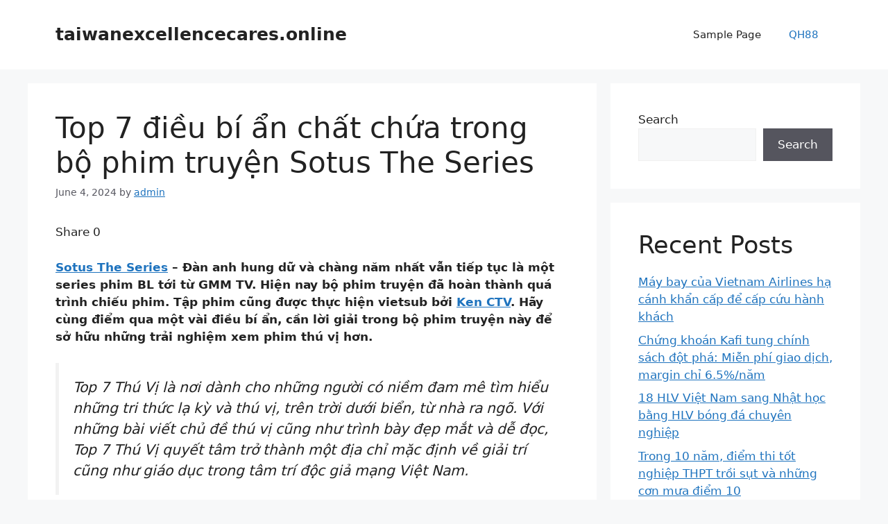

--- FILE ---
content_type: text/html; charset=UTF-8
request_url: https://taiwanexcellencecares.online/top-7-dieu-bi-an-chat-chua-trong-bo-phim-truyen-sotus-the-series/
body_size: 29492
content:
<!DOCTYPE html>
<html lang="en-US">
<head>
	<meta charset="UTF-8">
	<title>Top 7 điều bí ẩn chất chứa trong bộ phim truyện Sotus The Series &#8211; taiwanexcellencecares.online</title>
<meta name='robots' content='max-image-preview:large' />
	<style>img:is([sizes="auto" i], [sizes^="auto," i]) { contain-intrinsic-size: 3000px 1500px }</style>
	<meta name="viewport" content="width=device-width, initial-scale=1"><link rel="alternate" type="application/rss+xml" title="taiwanexcellencecares.online &raquo; Feed" href="https://taiwanexcellencecares.online/feed/" />
<link rel="alternate" type="application/rss+xml" title="taiwanexcellencecares.online &raquo; Comments Feed" href="https://taiwanexcellencecares.online/comments/feed/" />
<link rel="alternate" type="application/rss+xml" title="taiwanexcellencecares.online &raquo; Top 7 điều bí ẩn chất chứa trong bộ phim truyện Sotus The Series Comments Feed" href="https://taiwanexcellencecares.online/top-7-dieu-bi-an-chat-chua-trong-bo-phim-truyen-sotus-the-series/feed/" />
<script>
window._wpemojiSettings = {"baseUrl":"https:\/\/s.w.org\/images\/core\/emoji\/16.0.1\/72x72\/","ext":".png","svgUrl":"https:\/\/s.w.org\/images\/core\/emoji\/16.0.1\/svg\/","svgExt":".svg","source":{"concatemoji":"https:\/\/taiwanexcellencecares.online\/wp-includes\/js\/wp-emoji-release.min.js?ver=6.8.3"}};
/*! This file is auto-generated */
!function(s,n){var o,i,e;function c(e){try{var t={supportTests:e,timestamp:(new Date).valueOf()};sessionStorage.setItem(o,JSON.stringify(t))}catch(e){}}function p(e,t,n){e.clearRect(0,0,e.canvas.width,e.canvas.height),e.fillText(t,0,0);var t=new Uint32Array(e.getImageData(0,0,e.canvas.width,e.canvas.height).data),a=(e.clearRect(0,0,e.canvas.width,e.canvas.height),e.fillText(n,0,0),new Uint32Array(e.getImageData(0,0,e.canvas.width,e.canvas.height).data));return t.every(function(e,t){return e===a[t]})}function u(e,t){e.clearRect(0,0,e.canvas.width,e.canvas.height),e.fillText(t,0,0);for(var n=e.getImageData(16,16,1,1),a=0;a<n.data.length;a++)if(0!==n.data[a])return!1;return!0}function f(e,t,n,a){switch(t){case"flag":return n(e,"\ud83c\udff3\ufe0f\u200d\u26a7\ufe0f","\ud83c\udff3\ufe0f\u200b\u26a7\ufe0f")?!1:!n(e,"\ud83c\udde8\ud83c\uddf6","\ud83c\udde8\u200b\ud83c\uddf6")&&!n(e,"\ud83c\udff4\udb40\udc67\udb40\udc62\udb40\udc65\udb40\udc6e\udb40\udc67\udb40\udc7f","\ud83c\udff4\u200b\udb40\udc67\u200b\udb40\udc62\u200b\udb40\udc65\u200b\udb40\udc6e\u200b\udb40\udc67\u200b\udb40\udc7f");case"emoji":return!a(e,"\ud83e\udedf")}return!1}function g(e,t,n,a){var r="undefined"!=typeof WorkerGlobalScope&&self instanceof WorkerGlobalScope?new OffscreenCanvas(300,150):s.createElement("canvas"),o=r.getContext("2d",{willReadFrequently:!0}),i=(o.textBaseline="top",o.font="600 32px Arial",{});return e.forEach(function(e){i[e]=t(o,e,n,a)}),i}function t(e){var t=s.createElement("script");t.src=e,t.defer=!0,s.head.appendChild(t)}"undefined"!=typeof Promise&&(o="wpEmojiSettingsSupports",i=["flag","emoji"],n.supports={everything:!0,everythingExceptFlag:!0},e=new Promise(function(e){s.addEventListener("DOMContentLoaded",e,{once:!0})}),new Promise(function(t){var n=function(){try{var e=JSON.parse(sessionStorage.getItem(o));if("object"==typeof e&&"number"==typeof e.timestamp&&(new Date).valueOf()<e.timestamp+604800&&"object"==typeof e.supportTests)return e.supportTests}catch(e){}return null}();if(!n){if("undefined"!=typeof Worker&&"undefined"!=typeof OffscreenCanvas&&"undefined"!=typeof URL&&URL.createObjectURL&&"undefined"!=typeof Blob)try{var e="postMessage("+g.toString()+"("+[JSON.stringify(i),f.toString(),p.toString(),u.toString()].join(",")+"));",a=new Blob([e],{type:"text/javascript"}),r=new Worker(URL.createObjectURL(a),{name:"wpTestEmojiSupports"});return void(r.onmessage=function(e){c(n=e.data),r.terminate(),t(n)})}catch(e){}c(n=g(i,f,p,u))}t(n)}).then(function(e){for(var t in e)n.supports[t]=e[t],n.supports.everything=n.supports.everything&&n.supports[t],"flag"!==t&&(n.supports.everythingExceptFlag=n.supports.everythingExceptFlag&&n.supports[t]);n.supports.everythingExceptFlag=n.supports.everythingExceptFlag&&!n.supports.flag,n.DOMReady=!1,n.readyCallback=function(){n.DOMReady=!0}}).then(function(){return e}).then(function(){var e;n.supports.everything||(n.readyCallback(),(e=n.source||{}).concatemoji?t(e.concatemoji):e.wpemoji&&e.twemoji&&(t(e.twemoji),t(e.wpemoji)))}))}((window,document),window._wpemojiSettings);
</script>
<style id='wp-emoji-styles-inline-css'>

	img.wp-smiley, img.emoji {
		display: inline !important;
		border: none !important;
		box-shadow: none !important;
		height: 1em !important;
		width: 1em !important;
		margin: 0 0.07em !important;
		vertical-align: -0.1em !important;
		background: none !important;
		padding: 0 !important;
	}
</style>
<link rel='stylesheet' id='wp-block-library-css' href='https://taiwanexcellencecares.online/wp-includes/css/dist/block-library/style.min.css?ver=6.8.3' media='all' />
<style id='classic-theme-styles-inline-css'>
/*! This file is auto-generated */
.wp-block-button__link{color:#fff;background-color:#32373c;border-radius:9999px;box-shadow:none;text-decoration:none;padding:calc(.667em + 2px) calc(1.333em + 2px);font-size:1.125em}.wp-block-file__button{background:#32373c;color:#fff;text-decoration:none}
</style>
<style id='global-styles-inline-css'>
:root{--wp--preset--aspect-ratio--square: 1;--wp--preset--aspect-ratio--4-3: 4/3;--wp--preset--aspect-ratio--3-4: 3/4;--wp--preset--aspect-ratio--3-2: 3/2;--wp--preset--aspect-ratio--2-3: 2/3;--wp--preset--aspect-ratio--16-9: 16/9;--wp--preset--aspect-ratio--9-16: 9/16;--wp--preset--color--black: #000000;--wp--preset--color--cyan-bluish-gray: #abb8c3;--wp--preset--color--white: #ffffff;--wp--preset--color--pale-pink: #f78da7;--wp--preset--color--vivid-red: #cf2e2e;--wp--preset--color--luminous-vivid-orange: #ff6900;--wp--preset--color--luminous-vivid-amber: #fcb900;--wp--preset--color--light-green-cyan: #7bdcb5;--wp--preset--color--vivid-green-cyan: #00d084;--wp--preset--color--pale-cyan-blue: #8ed1fc;--wp--preset--color--vivid-cyan-blue: #0693e3;--wp--preset--color--vivid-purple: #9b51e0;--wp--preset--color--contrast: var(--contrast);--wp--preset--color--contrast-2: var(--contrast-2);--wp--preset--color--contrast-3: var(--contrast-3);--wp--preset--color--base: var(--base);--wp--preset--color--base-2: var(--base-2);--wp--preset--color--base-3: var(--base-3);--wp--preset--color--accent: var(--accent);--wp--preset--gradient--vivid-cyan-blue-to-vivid-purple: linear-gradient(135deg,rgba(6,147,227,1) 0%,rgb(155,81,224) 100%);--wp--preset--gradient--light-green-cyan-to-vivid-green-cyan: linear-gradient(135deg,rgb(122,220,180) 0%,rgb(0,208,130) 100%);--wp--preset--gradient--luminous-vivid-amber-to-luminous-vivid-orange: linear-gradient(135deg,rgba(252,185,0,1) 0%,rgba(255,105,0,1) 100%);--wp--preset--gradient--luminous-vivid-orange-to-vivid-red: linear-gradient(135deg,rgba(255,105,0,1) 0%,rgb(207,46,46) 100%);--wp--preset--gradient--very-light-gray-to-cyan-bluish-gray: linear-gradient(135deg,rgb(238,238,238) 0%,rgb(169,184,195) 100%);--wp--preset--gradient--cool-to-warm-spectrum: linear-gradient(135deg,rgb(74,234,220) 0%,rgb(151,120,209) 20%,rgb(207,42,186) 40%,rgb(238,44,130) 60%,rgb(251,105,98) 80%,rgb(254,248,76) 100%);--wp--preset--gradient--blush-light-purple: linear-gradient(135deg,rgb(255,206,236) 0%,rgb(152,150,240) 100%);--wp--preset--gradient--blush-bordeaux: linear-gradient(135deg,rgb(254,205,165) 0%,rgb(254,45,45) 50%,rgb(107,0,62) 100%);--wp--preset--gradient--luminous-dusk: linear-gradient(135deg,rgb(255,203,112) 0%,rgb(199,81,192) 50%,rgb(65,88,208) 100%);--wp--preset--gradient--pale-ocean: linear-gradient(135deg,rgb(255,245,203) 0%,rgb(182,227,212) 50%,rgb(51,167,181) 100%);--wp--preset--gradient--electric-grass: linear-gradient(135deg,rgb(202,248,128) 0%,rgb(113,206,126) 100%);--wp--preset--gradient--midnight: linear-gradient(135deg,rgb(2,3,129) 0%,rgb(40,116,252) 100%);--wp--preset--font-size--small: 13px;--wp--preset--font-size--medium: 20px;--wp--preset--font-size--large: 36px;--wp--preset--font-size--x-large: 42px;--wp--preset--spacing--20: 0.44rem;--wp--preset--spacing--30: 0.67rem;--wp--preset--spacing--40: 1rem;--wp--preset--spacing--50: 1.5rem;--wp--preset--spacing--60: 2.25rem;--wp--preset--spacing--70: 3.38rem;--wp--preset--spacing--80: 5.06rem;--wp--preset--shadow--natural: 6px 6px 9px rgba(0, 0, 0, 0.2);--wp--preset--shadow--deep: 12px 12px 50px rgba(0, 0, 0, 0.4);--wp--preset--shadow--sharp: 6px 6px 0px rgba(0, 0, 0, 0.2);--wp--preset--shadow--outlined: 6px 6px 0px -3px rgba(255, 255, 255, 1), 6px 6px rgba(0, 0, 0, 1);--wp--preset--shadow--crisp: 6px 6px 0px rgba(0, 0, 0, 1);}:where(.is-layout-flex){gap: 0.5em;}:where(.is-layout-grid){gap: 0.5em;}body .is-layout-flex{display: flex;}.is-layout-flex{flex-wrap: wrap;align-items: center;}.is-layout-flex > :is(*, div){margin: 0;}body .is-layout-grid{display: grid;}.is-layout-grid > :is(*, div){margin: 0;}:where(.wp-block-columns.is-layout-flex){gap: 2em;}:where(.wp-block-columns.is-layout-grid){gap: 2em;}:where(.wp-block-post-template.is-layout-flex){gap: 1.25em;}:where(.wp-block-post-template.is-layout-grid){gap: 1.25em;}.has-black-color{color: var(--wp--preset--color--black) !important;}.has-cyan-bluish-gray-color{color: var(--wp--preset--color--cyan-bluish-gray) !important;}.has-white-color{color: var(--wp--preset--color--white) !important;}.has-pale-pink-color{color: var(--wp--preset--color--pale-pink) !important;}.has-vivid-red-color{color: var(--wp--preset--color--vivid-red) !important;}.has-luminous-vivid-orange-color{color: var(--wp--preset--color--luminous-vivid-orange) !important;}.has-luminous-vivid-amber-color{color: var(--wp--preset--color--luminous-vivid-amber) !important;}.has-light-green-cyan-color{color: var(--wp--preset--color--light-green-cyan) !important;}.has-vivid-green-cyan-color{color: var(--wp--preset--color--vivid-green-cyan) !important;}.has-pale-cyan-blue-color{color: var(--wp--preset--color--pale-cyan-blue) !important;}.has-vivid-cyan-blue-color{color: var(--wp--preset--color--vivid-cyan-blue) !important;}.has-vivid-purple-color{color: var(--wp--preset--color--vivid-purple) !important;}.has-black-background-color{background-color: var(--wp--preset--color--black) !important;}.has-cyan-bluish-gray-background-color{background-color: var(--wp--preset--color--cyan-bluish-gray) !important;}.has-white-background-color{background-color: var(--wp--preset--color--white) !important;}.has-pale-pink-background-color{background-color: var(--wp--preset--color--pale-pink) !important;}.has-vivid-red-background-color{background-color: var(--wp--preset--color--vivid-red) !important;}.has-luminous-vivid-orange-background-color{background-color: var(--wp--preset--color--luminous-vivid-orange) !important;}.has-luminous-vivid-amber-background-color{background-color: var(--wp--preset--color--luminous-vivid-amber) !important;}.has-light-green-cyan-background-color{background-color: var(--wp--preset--color--light-green-cyan) !important;}.has-vivid-green-cyan-background-color{background-color: var(--wp--preset--color--vivid-green-cyan) !important;}.has-pale-cyan-blue-background-color{background-color: var(--wp--preset--color--pale-cyan-blue) !important;}.has-vivid-cyan-blue-background-color{background-color: var(--wp--preset--color--vivid-cyan-blue) !important;}.has-vivid-purple-background-color{background-color: var(--wp--preset--color--vivid-purple) !important;}.has-black-border-color{border-color: var(--wp--preset--color--black) !important;}.has-cyan-bluish-gray-border-color{border-color: var(--wp--preset--color--cyan-bluish-gray) !important;}.has-white-border-color{border-color: var(--wp--preset--color--white) !important;}.has-pale-pink-border-color{border-color: var(--wp--preset--color--pale-pink) !important;}.has-vivid-red-border-color{border-color: var(--wp--preset--color--vivid-red) !important;}.has-luminous-vivid-orange-border-color{border-color: var(--wp--preset--color--luminous-vivid-orange) !important;}.has-luminous-vivid-amber-border-color{border-color: var(--wp--preset--color--luminous-vivid-amber) !important;}.has-light-green-cyan-border-color{border-color: var(--wp--preset--color--light-green-cyan) !important;}.has-vivid-green-cyan-border-color{border-color: var(--wp--preset--color--vivid-green-cyan) !important;}.has-pale-cyan-blue-border-color{border-color: var(--wp--preset--color--pale-cyan-blue) !important;}.has-vivid-cyan-blue-border-color{border-color: var(--wp--preset--color--vivid-cyan-blue) !important;}.has-vivid-purple-border-color{border-color: var(--wp--preset--color--vivid-purple) !important;}.has-vivid-cyan-blue-to-vivid-purple-gradient-background{background: var(--wp--preset--gradient--vivid-cyan-blue-to-vivid-purple) !important;}.has-light-green-cyan-to-vivid-green-cyan-gradient-background{background: var(--wp--preset--gradient--light-green-cyan-to-vivid-green-cyan) !important;}.has-luminous-vivid-amber-to-luminous-vivid-orange-gradient-background{background: var(--wp--preset--gradient--luminous-vivid-amber-to-luminous-vivid-orange) !important;}.has-luminous-vivid-orange-to-vivid-red-gradient-background{background: var(--wp--preset--gradient--luminous-vivid-orange-to-vivid-red) !important;}.has-very-light-gray-to-cyan-bluish-gray-gradient-background{background: var(--wp--preset--gradient--very-light-gray-to-cyan-bluish-gray) !important;}.has-cool-to-warm-spectrum-gradient-background{background: var(--wp--preset--gradient--cool-to-warm-spectrum) !important;}.has-blush-light-purple-gradient-background{background: var(--wp--preset--gradient--blush-light-purple) !important;}.has-blush-bordeaux-gradient-background{background: var(--wp--preset--gradient--blush-bordeaux) !important;}.has-luminous-dusk-gradient-background{background: var(--wp--preset--gradient--luminous-dusk) !important;}.has-pale-ocean-gradient-background{background: var(--wp--preset--gradient--pale-ocean) !important;}.has-electric-grass-gradient-background{background: var(--wp--preset--gradient--electric-grass) !important;}.has-midnight-gradient-background{background: var(--wp--preset--gradient--midnight) !important;}.has-small-font-size{font-size: var(--wp--preset--font-size--small) !important;}.has-medium-font-size{font-size: var(--wp--preset--font-size--medium) !important;}.has-large-font-size{font-size: var(--wp--preset--font-size--large) !important;}.has-x-large-font-size{font-size: var(--wp--preset--font-size--x-large) !important;}
:where(.wp-block-post-template.is-layout-flex){gap: 1.25em;}:where(.wp-block-post-template.is-layout-grid){gap: 1.25em;}
:where(.wp-block-columns.is-layout-flex){gap: 2em;}:where(.wp-block-columns.is-layout-grid){gap: 2em;}
:root :where(.wp-block-pullquote){font-size: 1.5em;line-height: 1.6;}
</style>
<link rel='stylesheet' id='generate-comments-css' href='https://taiwanexcellencecares.online/wp-content/themes/generatepress/assets/css/components/comments.min.css?ver=3.4.0' media='all' />
<link rel='stylesheet' id='generate-widget-areas-css' href='https://taiwanexcellencecares.online/wp-content/themes/generatepress/assets/css/components/widget-areas.min.css?ver=3.4.0' media='all' />
<link rel='stylesheet' id='generate-style-css' href='https://taiwanexcellencecares.online/wp-content/themes/generatepress/assets/css/main.min.css?ver=3.4.0' media='all' />
<style id='generate-style-inline-css'>
body{background-color:var(--base-2);color:var(--contrast);}a{color:var(--accent);}a{text-decoration:underline;}.entry-title a, .site-branding a, a.button, .wp-block-button__link, .main-navigation a{text-decoration:none;}a:hover, a:focus, a:active{color:var(--contrast);}.wp-block-group__inner-container{max-width:1200px;margin-left:auto;margin-right:auto;}:root{--contrast:#222222;--contrast-2:#575760;--contrast-3:#b2b2be;--base:#f0f0f0;--base-2:#f7f8f9;--base-3:#ffffff;--accent:#1e73be;}:root .has-contrast-color{color:var(--contrast);}:root .has-contrast-background-color{background-color:var(--contrast);}:root .has-contrast-2-color{color:var(--contrast-2);}:root .has-contrast-2-background-color{background-color:var(--contrast-2);}:root .has-contrast-3-color{color:var(--contrast-3);}:root .has-contrast-3-background-color{background-color:var(--contrast-3);}:root .has-base-color{color:var(--base);}:root .has-base-background-color{background-color:var(--base);}:root .has-base-2-color{color:var(--base-2);}:root .has-base-2-background-color{background-color:var(--base-2);}:root .has-base-3-color{color:var(--base-3);}:root .has-base-3-background-color{background-color:var(--base-3);}:root .has-accent-color{color:var(--accent);}:root .has-accent-background-color{background-color:var(--accent);}.top-bar{background-color:#636363;color:#ffffff;}.top-bar a{color:#ffffff;}.top-bar a:hover{color:#303030;}.site-header{background-color:var(--base-3);}.main-title a,.main-title a:hover{color:var(--contrast);}.site-description{color:var(--contrast-2);}.mobile-menu-control-wrapper .menu-toggle,.mobile-menu-control-wrapper .menu-toggle:hover,.mobile-menu-control-wrapper .menu-toggle:focus,.has-inline-mobile-toggle #site-navigation.toggled{background-color:rgba(0, 0, 0, 0.02);}.main-navigation,.main-navigation ul ul{background-color:var(--base-3);}.main-navigation .main-nav ul li a, .main-navigation .menu-toggle, .main-navigation .menu-bar-items{color:var(--contrast);}.main-navigation .main-nav ul li:not([class*="current-menu-"]):hover > a, .main-navigation .main-nav ul li:not([class*="current-menu-"]):focus > a, .main-navigation .main-nav ul li.sfHover:not([class*="current-menu-"]) > a, .main-navigation .menu-bar-item:hover > a, .main-navigation .menu-bar-item.sfHover > a{color:var(--accent);}button.menu-toggle:hover,button.menu-toggle:focus{color:var(--contrast);}.main-navigation .main-nav ul li[class*="current-menu-"] > a{color:var(--accent);}.navigation-search input[type="search"],.navigation-search input[type="search"]:active, .navigation-search input[type="search"]:focus, .main-navigation .main-nav ul li.search-item.active > a, .main-navigation .menu-bar-items .search-item.active > a{color:var(--accent);}.main-navigation ul ul{background-color:var(--base);}.separate-containers .inside-article, .separate-containers .comments-area, .separate-containers .page-header, .one-container .container, .separate-containers .paging-navigation, .inside-page-header{background-color:var(--base-3);}.entry-title a{color:var(--contrast);}.entry-title a:hover{color:var(--contrast-2);}.entry-meta{color:var(--contrast-2);}.sidebar .widget{background-color:var(--base-3);}.footer-widgets{background-color:var(--base-3);}.site-info{background-color:var(--base-3);}input[type="text"],input[type="email"],input[type="url"],input[type="password"],input[type="search"],input[type="tel"],input[type="number"],textarea,select{color:var(--contrast);background-color:var(--base-2);border-color:var(--base);}input[type="text"]:focus,input[type="email"]:focus,input[type="url"]:focus,input[type="password"]:focus,input[type="search"]:focus,input[type="tel"]:focus,input[type="number"]:focus,textarea:focus,select:focus{color:var(--contrast);background-color:var(--base-2);border-color:var(--contrast-3);}button,html input[type="button"],input[type="reset"],input[type="submit"],a.button,a.wp-block-button__link:not(.has-background){color:#ffffff;background-color:#55555e;}button:hover,html input[type="button"]:hover,input[type="reset"]:hover,input[type="submit"]:hover,a.button:hover,button:focus,html input[type="button"]:focus,input[type="reset"]:focus,input[type="submit"]:focus,a.button:focus,a.wp-block-button__link:not(.has-background):active,a.wp-block-button__link:not(.has-background):focus,a.wp-block-button__link:not(.has-background):hover{color:#ffffff;background-color:#3f4047;}a.generate-back-to-top{background-color:rgba( 0,0,0,0.4 );color:#ffffff;}a.generate-back-to-top:hover,a.generate-back-to-top:focus{background-color:rgba( 0,0,0,0.6 );color:#ffffff;}:root{--gp-search-modal-bg-color:var(--base-3);--gp-search-modal-text-color:var(--contrast);--gp-search-modal-overlay-bg-color:rgba(0,0,0,0.2);}@media (max-width:768px){.main-navigation .menu-bar-item:hover > a, .main-navigation .menu-bar-item.sfHover > a{background:none;color:var(--contrast);}}.nav-below-header .main-navigation .inside-navigation.grid-container, .nav-above-header .main-navigation .inside-navigation.grid-container{padding:0px 20px 0px 20px;}.site-main .wp-block-group__inner-container{padding:40px;}.separate-containers .paging-navigation{padding-top:20px;padding-bottom:20px;}.entry-content .alignwide, body:not(.no-sidebar) .entry-content .alignfull{margin-left:-40px;width:calc(100% + 80px);max-width:calc(100% + 80px);}.rtl .menu-item-has-children .dropdown-menu-toggle{padding-left:20px;}.rtl .main-navigation .main-nav ul li.menu-item-has-children > a{padding-right:20px;}@media (max-width:768px){.separate-containers .inside-article, .separate-containers .comments-area, .separate-containers .page-header, .separate-containers .paging-navigation, .one-container .site-content, .inside-page-header{padding:30px;}.site-main .wp-block-group__inner-container{padding:30px;}.inside-top-bar{padding-right:30px;padding-left:30px;}.inside-header{padding-right:30px;padding-left:30px;}.widget-area .widget{padding-top:30px;padding-right:30px;padding-bottom:30px;padding-left:30px;}.footer-widgets-container{padding-top:30px;padding-right:30px;padding-bottom:30px;padding-left:30px;}.inside-site-info{padding-right:30px;padding-left:30px;}.entry-content .alignwide, body:not(.no-sidebar) .entry-content .alignfull{margin-left:-30px;width:calc(100% + 60px);max-width:calc(100% + 60px);}.one-container .site-main .paging-navigation{margin-bottom:20px;}}/* End cached CSS */.is-right-sidebar{width:30%;}.is-left-sidebar{width:30%;}.site-content .content-area{width:70%;}@media (max-width:768px){.main-navigation .menu-toggle,.sidebar-nav-mobile:not(#sticky-placeholder){display:block;}.main-navigation ul,.gen-sidebar-nav,.main-navigation:not(.slideout-navigation):not(.toggled) .main-nav > ul,.has-inline-mobile-toggle #site-navigation .inside-navigation > *:not(.navigation-search):not(.main-nav){display:none;}.nav-align-right .inside-navigation,.nav-align-center .inside-navigation{justify-content:space-between;}.has-inline-mobile-toggle .mobile-menu-control-wrapper{display:flex;flex-wrap:wrap;}.has-inline-mobile-toggle .inside-header{flex-direction:row;text-align:left;flex-wrap:wrap;}.has-inline-mobile-toggle .header-widget,.has-inline-mobile-toggle #site-navigation{flex-basis:100%;}.nav-float-left .has-inline-mobile-toggle #site-navigation{order:10;}}
</style>
<link rel="https://api.w.org/" href="https://taiwanexcellencecares.online/wp-json/" /><link rel="alternate" title="JSON" type="application/json" href="https://taiwanexcellencecares.online/wp-json/wp/v2/posts/82" /><link rel="EditURI" type="application/rsd+xml" title="RSD" href="https://taiwanexcellencecares.online/xmlrpc.php?rsd" />
<meta name="generator" content="WordPress 6.8.3" />
<link rel="canonical" href="https://taiwanexcellencecares.online/top-7-dieu-bi-an-chat-chua-trong-bo-phim-truyen-sotus-the-series/" />
<link rel='shortlink' href='https://taiwanexcellencecares.online/?p=82' />
<link rel="alternate" title="oEmbed (JSON)" type="application/json+oembed" href="https://taiwanexcellencecares.online/wp-json/oembed/1.0/embed?url=https%3A%2F%2Ftaiwanexcellencecares.online%2Ftop-7-dieu-bi-an-chat-chua-trong-bo-phim-truyen-sotus-the-series%2F" />
<link rel="alternate" title="oEmbed (XML)" type="text/xml+oembed" href="https://taiwanexcellencecares.online/wp-json/oembed/1.0/embed?url=https%3A%2F%2Ftaiwanexcellencecares.online%2Ftop-7-dieu-bi-an-chat-chua-trong-bo-phim-truyen-sotus-the-series%2F&#038;format=xml" />
<link rel="pingback" href="https://taiwanexcellencecares.online/xmlrpc.php">
</head>

<body class="wp-singular post-template-default single single-post postid-82 single-format-standard wp-embed-responsive wp-theme-generatepress right-sidebar nav-float-right separate-containers header-aligned-left dropdown-hover" itemtype="https://schema.org/Blog" itemscope>
	<a class="screen-reader-text skip-link" href="#content" title="Skip to content">Skip to content</a>		<header class="site-header has-inline-mobile-toggle" id="masthead" aria-label="Site"  itemtype="https://schema.org/WPHeader" itemscope>
			<div class="inside-header grid-container">
				<div class="site-branding">
						<p class="main-title" itemprop="headline">
					<a href="https://taiwanexcellencecares.online/" rel="home">taiwanexcellencecares.online</a>
				</p>
						
					</div>	<nav class="main-navigation mobile-menu-control-wrapper" id="mobile-menu-control-wrapper" aria-label="Mobile Toggle">
				<button data-nav="site-navigation" class="menu-toggle" aria-controls="primary-menu" aria-expanded="false">
			<span class="gp-icon icon-menu-bars"><svg viewBox="0 0 512 512" aria-hidden="true" xmlns="http://www.w3.org/2000/svg" width="1em" height="1em"><path d="M0 96c0-13.255 10.745-24 24-24h464c13.255 0 24 10.745 24 24s-10.745 24-24 24H24c-13.255 0-24-10.745-24-24zm0 160c0-13.255 10.745-24 24-24h464c13.255 0 24 10.745 24 24s-10.745 24-24 24H24c-13.255 0-24-10.745-24-24zm0 160c0-13.255 10.745-24 24-24h464c13.255 0 24 10.745 24 24s-10.745 24-24 24H24c-13.255 0-24-10.745-24-24z" /></svg><svg viewBox="0 0 512 512" aria-hidden="true" xmlns="http://www.w3.org/2000/svg" width="1em" height="1em"><path d="M71.029 71.029c9.373-9.372 24.569-9.372 33.942 0L256 222.059l151.029-151.03c9.373-9.372 24.569-9.372 33.942 0 9.372 9.373 9.372 24.569 0 33.942L289.941 256l151.03 151.029c9.372 9.373 9.372 24.569 0 33.942-9.373 9.372-24.569 9.372-33.942 0L256 289.941l-151.029 151.03c-9.373 9.372-24.569 9.372-33.942 0-9.372-9.373-9.372-24.569 0-33.942L222.059 256 71.029 104.971c-9.372-9.373-9.372-24.569 0-33.942z" /></svg></span><span class="screen-reader-text">Menu</span>		</button>
	</nav>
			<nav class="main-navigation sub-menu-right" id="site-navigation" aria-label="Primary"  itemtype="https://schema.org/SiteNavigationElement" itemscope>
			<div class="inside-navigation grid-container">
								<button class="menu-toggle" aria-controls="primary-menu" aria-expanded="false">
					<span class="gp-icon icon-menu-bars"><svg viewBox="0 0 512 512" aria-hidden="true" xmlns="http://www.w3.org/2000/svg" width="1em" height="1em"><path d="M0 96c0-13.255 10.745-24 24-24h464c13.255 0 24 10.745 24 24s-10.745 24-24 24H24c-13.255 0-24-10.745-24-24zm0 160c0-13.255 10.745-24 24-24h464c13.255 0 24 10.745 24 24s-10.745 24-24 24H24c-13.255 0-24-10.745-24-24zm0 160c0-13.255 10.745-24 24-24h464c13.255 0 24 10.745 24 24s-10.745 24-24 24H24c-13.255 0-24-10.745-24-24z" /></svg><svg viewBox="0 0 512 512" aria-hidden="true" xmlns="http://www.w3.org/2000/svg" width="1em" height="1em"><path d="M71.029 71.029c9.373-9.372 24.569-9.372 33.942 0L256 222.059l151.029-151.03c9.373-9.372 24.569-9.372 33.942 0 9.372 9.373 9.372 24.569 0 33.942L289.941 256l151.03 151.029c9.372 9.373 9.372 24.569 0 33.942-9.373 9.372-24.569 9.372-33.942 0L256 289.941l-151.029 151.03c-9.373 9.372-24.569 9.372-33.942 0-9.372-9.373-9.372-24.569 0-33.942L222.059 256 71.029 104.971c-9.372-9.373-9.372-24.569 0-33.942z" /></svg></span><span class="mobile-menu">Menu</span>				</button>
						<div id="primary-menu" class="main-nav">
			<ul class="menu sf-menu">
				<li class="page_item page-item-2"><a href="https://taiwanexcellencecares.online/sample-page/">Sample Page</a></li>
<li class="page_item page-item-7 current-menu-parent"><a href="https://taiwanexcellencecares.online/qh88/">QH88</a></li>
			</ul>
		</div>
					</div>
		</nav>
					</div>
		</header>
		
	<div class="site grid-container container hfeed" id="page">
				<div class="site-content" id="content">
			
	<div class="content-area" id="primary">
		<main class="site-main" id="main">
			
<article id="post-82" class="post-82 post type-post status-publish format-standard hentry category-uncategorized" itemtype="https://schema.org/CreativeWork" itemscope>
	<div class="inside-article">
					<header class="entry-header">
				<h1 class="entry-title" itemprop="headline">Top 7 điều bí ẩn chất chứa trong bộ phim truyện Sotus The Series</h1>		<div class="entry-meta">
			<span class="posted-on"><time class="entry-date published" datetime="2024-06-04T06:44:50+00:00" itemprop="datePublished">June 4, 2024</time></span> <span class="byline">by <span class="author vcard" itemprop="author" itemtype="https://schema.org/Person" itemscope><a class="url fn n" href="https://taiwanexcellencecares.online/author/admin/" title="View all posts by admin" rel="author" itemprop="url"><span class="author-name" itemprop="name">admin</span></a></span></span> 		</div>
					</header>
			
		<div class="entry-content" itemprop="text">
			<div>
<p> Share 0 </p>
<p class="tve_draggable"><strong><a href="http://kenctv.cliphub.net/movie/sotus-the-series-dan-anh-hung-du-va-chang-nam-nhat-sotus-the-series_4n9WiwqW.html">Sotus The Series</a> – Đàn anh hung dữ và chàng năm nhất vẫn tiếp tục là một series phim BL tới từ GMM TV. Hiện nay bộ phim truyện đã hoàn thành quá trình chiếu phim. Tập phim cũng được thực hiện vietsub bởi <a href="http://kenctv.cliphub.net">Ken CTV</a>. Hãy cùng điểm qua một vài điều bí ẩn, cần lời giải trong bộ phim truyện này để sở hữu những trải nghiệm xem phim thú vị hơn.</strong></p>
<div class="jojIgz4e" style="clear: both; float: left; width: 100%; margin: 0 0 20px 0;">
<blockquote>
<p spellcheck="false">Top 7 Thú Vị là nơi dành cho những người có niềm đam mê tìm hiểu những tri thức lạ kỳ và thú vị, trên trời dưới biển, từ nhà ra ngõ. Với những bài viết chủ đề thú vị cũng như trình bày đẹp mắt và dễ đọc, Top 7 Thú Vị quyết tâm trở thành một địa chỉ mặc định về giải trí cũng như giáo dục trong tâm trí độc giả mạng Việt Nam.</p>
</blockquote>
</div>
<div class="3NvKknE4" style="clear: both; float: left; width: 100%; margin: 0 0 20px 0;">
<div class="rpbt_shortcode">
<h3>Có Thể Bạn Quan Tâm</h3>
</div>
</div>
<h2 class="tve_draggable tve_p_center rft" style="color: #f00000; font-size: 40px;">SOTUS đây chính là một hình thức nhập môn</h2>
<p><img fetchpriority="high" decoding="async" class="aligncenter " src="https://www.top7thuvi.com/wp-content/uploads/2019/11/top-7-dieu-bi-an-chat-chua-trong-bo-phim-sotus-the-series-266.jpg" alt="Top 7 điều bí ẩn chất chứa trong bộ phim truyện Sotus The Series" width="743" height="457"/></p>
<p class="tve_draggable">Sotus là một từ viết tắt, gồm có 5 yếu tố: Seniority (Thâm niên), Order (Cấp bậc), Tradition (Truyền thống), Unity (Đoàn Kết) và Spirit (Chúa). Trong ngôi trường này có mọt truyền thống, đàn anh sẽ giúp đàn em “tiếp nhận” được SOTUS như một “nghi thức nhập môn.”</p>
<div style="clear: both; margin-top: 0em; margin-bottom: 1em;">
<div class="centered-text-area">
<div class="centered-text" style="float: left;">
<p><span class="ctaText">Xem Thêm</span>  <span class="postTitle">Top 7 tạo hình cổ trang của Hồ Ca chuẩn soái ca – Top 7 Thú Vị</span></p>
</div>
</div>
<p> </p>
</div>
<h2 class="tve_draggable tve_p_center rft" style="color: #f00000; font-size: 40px;">“Nghi thức nhập môn” của năm nhất là một quá trình gian khổ</h2>
<p><img decoding="async" class="aligncenter " src="https://www.top7thuvi.com/wp-content/uploads/2019/11/top-7-dieu-bi-an-chat-chua-trong-bo-phim-sotus-the-series-266-1.jpg" alt="Top 7 điều bí ẩn chất chứa trong bộ phim truyện Sotus The Series" width="810" height="442"/></p>
<p class="tve_draggable">Hẳn nhiên đây là một nghi thức rất khó dàng gì mà vô cùng khắc nghiệt. Ví dụ như, sinh viên năm nhất phải xin được chữ ký 1000 người trong vòng một tuần. Hay chạy qua chạy lại giữa hai phía sân bóng giữa trời nắng gắt chỉ để xếp hàng… Và đây đây chính là cách mà “đàn anh” nhận định rằng phù hợp để giáo huấn đàn em về truyền thống của trường, bất chấp sự sợ hãi của những đứa nhỏ.</p>
<h2 class="tve_draggable tve_p_center rft" style="color: #f00000; font-size: 40px;">SOTUS cũng đây chính là cơ hội</h2>
<p><img loading="lazy" decoding="async" class="aligncenter size-full" src="https://www.top7thuvi.com/wp-content/uploads/2019/11/top-7-dieu-bi-an-chat-chua-trong-bo-phim-sotus-the-series-266-2.jpg" alt="Top 7 điều bí ẩn chất chứa trong bộ phim truyện Sotus The Series" width="1280" height="853"/></p>
<p class="tve_draggable">Tuy SOTUS gây ra vô vàn gian khổ cho những em sinh viên nhỏ tuổi, song đó cũng đây chính là cơ hội để chúng phát triển. Nó tạo cơ hội để hậu bối có cơ hội tiếp xúc và quen thân với nhiều người hơn. Và chính họ có thể học được sự mạnh mẽ, thấu hiểu, san sẻ và giúp đỡ nhau.</p>
<h2 class="tve_draggable tve_p_center rft" style="color: #f00000; font-size: 40px;">Đàn anh là những người phải phải chịu nhiều sức ép</h2>
<p><img loading="lazy" decoding="async" class="aligncenter size-full" src="https://www.top7thuvi.com/wp-content/uploads/2019/11/top-7-dieu-bi-an-chat-chua-trong-bo-phim-sotus-the-series-266-7.jpg" alt="Top 7 điều bí ẩn chất chứa trong bộ phim truyện Sotus The Series" width="1080" height="720"/></p>
<p class="tve_draggable">Thực ra, đàn anh “thét ra lửa” tại ngôi trường kỳ lạ này cũng phải chịu nhiều áp lực từ phía nhà trường để dẫn dắt đàn em ngày một tốt hơn. Trách nhiệm của họ đây chính là giáo huấn năm nhất về tính trách nhiệm và những giá trị tốt đẹp của cuộc sống – những giá trị chứa đựng trong SOTUS.</p>
<h2 class="tve_draggable tve_p_center rft" style="color: #f00000; font-size: 40px;">Đàn anh cũng là người quan tâm đám đàn em nhất</h2>
<p><img loading="lazy" decoding="async" class="aligncenter " src="https://www.top7thuvi.com/wp-content/uploads/2019/11/top-7-dieu-bi-an-chat-chua-trong-bo-phim-sotus-the-series-266-4.jpg" alt="Top 7 điều bí ẩn chất chứa trong bộ phim truyện Sotus The Series" width="817" height="387"/></p>
<p class="tve_draggable">Thực ra chính những người anh lớn trong ngôi trường này cũng không phải là những kẻ ghê gớm. Suy cho cùng, đã rất nhiều lần, họ vì những người em của mình mà chịu phạt trong thầm lặng. Prem từng bị đánh một trận chỉ để giải vây cho đàn em trong trường. Hay Arthit đã chạy 100 vòng sân trường để chịu trách nhiệm thay cho nhóm.</p>
<div style="clear: both; margin-top: 0em; margin-bottom: 1em;">
<div class="centered-text-area">
<div class="centered-text" style="float: left;">
<p><span class="ctaText">Xem Thêm</span>  <span class="postTitle">Top 7 tập phim mới hay nhất của Lưu Khải Uy – Top 7 Thú Vị</span></p>
</div>
</div>
<p> </p>
</div>
<h2 class="tve_draggable tve_p_center rft" style="color: #f00000; font-size: 40px;">Nóng tính – dịu dàng cũng tồn tại trong những chàng trai “đàn anh” của trường</h2>
<p> </p>
<p><img loading="lazy" decoding="async" class="aligncenter size-full" src="https://www.top7thuvi.com/wp-content/uploads/2020/01/top-7-dieu-bi-an-chat-chua-trong-bo-phim-truyen-sotus-the-series-266.jpg" alt="Top 7 điều bí ẩn chất chứa trong bộ phim truyện Sotus The Series" width="600" height="600"/>Dù đôi khi nóng tính trong cách hành xử, nhưng những chàng trai lớn trong trường thực sự lại rất dịu dàng. Họ nóng nảy vì muốn những đứa em sẽ nhanh chóng học được những điều mà họ nỗ lực truyền tải. Dù là tình anh em khóa trên khóa dưới, hay vì tình cảm cá nhân của họ giành lẫn nhau thì các chàng trai tiền bối cũng vẫn chỉ là những kẻ dịu dàng không nói.</p>
<p>Đọc  Top 7 lý do giúp Quỳnh Búp Bê trở thành phim Việt hot nhất cuối năm 20187</p>
<h2 class="tve_draggable tve_p_center rft" style="color: #f00000; font-size: 40px;">Dây chuyền sản xuất hình bánh răng – biểu tượng quan trọng</h2>
<p><img loading="lazy" decoding="async" class="aligncenter size-full" src="https://www.top7thuvi.com/wp-content/uploads/2019/11/top-7-dieu-bi-an-chat-chua-trong-bo-phim-sotus-the-series-266-6.jpg" alt="Top 7 điều bí ẩn chất chứa trong bộ phim truyện Sotus The Series" width="800" height="600"/></p>
<p>Dây chuyền sản xuất mặt bánh răng đây chính là một biểu tượng quan trọng của sinh viên khoa kỹ thuật – bộ môn được khai thác trong bộ phim truyện Sotus The Series. Mỗi sinh viên khoa này đều phải có một chiếc vòng như thế, đó đây chính là vật bất ly thân của mỗi người. Và quan trọng hơn, Kongpob – Arthit đã trao đổi lẫn nhau chiếc dây chuyền sản xuất của mình với lý do “giữ hộ”, khiến người theo dõi không khỏi bật cười.</p>
<p style="text-align: right;"><strong><em>Nguồn ảnh: Tổng Hợp</em></strong></p>
</div>
		</div>

				<footer class="entry-meta" aria-label="Entry meta">
			<span class="cat-links"><span class="gp-icon icon-categories"><svg viewBox="0 0 512 512" aria-hidden="true" xmlns="http://www.w3.org/2000/svg" width="1em" height="1em"><path d="M0 112c0-26.51 21.49-48 48-48h110.014a48 48 0 0143.592 27.907l12.349 26.791A16 16 0 00228.486 128H464c26.51 0 48 21.49 48 48v224c0 26.51-21.49 48-48 48H48c-26.51 0-48-21.49-48-48V112z" /></svg></span><span class="screen-reader-text">Categories </span><a href="https://taiwanexcellencecares.online/category/uncategorized/" rel="category tag">Uncategorized</a></span> 		<nav id="nav-below" class="post-navigation" aria-label="Posts">
			<div class="nav-previous"><span class="gp-icon icon-arrow-left"><svg viewBox="0 0 192 512" aria-hidden="true" xmlns="http://www.w3.org/2000/svg" width="1em" height="1em" fill-rule="evenodd" clip-rule="evenodd" stroke-linejoin="round" stroke-miterlimit="1.414"><path d="M178.425 138.212c0 2.265-1.133 4.813-2.832 6.512L64.276 256.001l111.317 111.277c1.7 1.7 2.832 4.247 2.832 6.513 0 2.265-1.133 4.813-2.832 6.512L161.43 394.46c-1.7 1.7-4.249 2.832-6.514 2.832-2.266 0-4.816-1.133-6.515-2.832L16.407 262.514c-1.699-1.7-2.832-4.248-2.832-6.513 0-2.265 1.133-4.813 2.832-6.512l131.994-131.947c1.7-1.699 4.249-2.831 6.515-2.831 2.265 0 4.815 1.132 6.514 2.831l14.163 14.157c1.7 1.7 2.832 3.965 2.832 6.513z" fill-rule="nonzero" /></svg></span><span class="prev"><a href="https://taiwanexcellencecares.online/top-7-chi-tiet-thu-vi-trong-naruto-ma-tac-gia-rat-ngai-nhac-toi/" rel="prev">Top 7 chi tiết thú vị trong Naruto mà tác giả rất ngại nhắc tới</a></span></div><div class="nav-next"><span class="gp-icon icon-arrow-right"><svg viewBox="0 0 192 512" aria-hidden="true" xmlns="http://www.w3.org/2000/svg" width="1em" height="1em" fill-rule="evenodd" clip-rule="evenodd" stroke-linejoin="round" stroke-miterlimit="1.414"><path d="M178.425 256.001c0 2.266-1.133 4.815-2.832 6.515L43.599 394.509c-1.7 1.7-4.248 2.833-6.514 2.833s-4.816-1.133-6.515-2.833l-14.163-14.162c-1.699-1.7-2.832-3.966-2.832-6.515 0-2.266 1.133-4.815 2.832-6.515l111.317-111.316L16.407 144.685c-1.699-1.7-2.832-4.249-2.832-6.515s1.133-4.815 2.832-6.515l14.163-14.162c1.7-1.7 4.249-2.833 6.515-2.833s4.815 1.133 6.514 2.833l131.994 131.993c1.7 1.7 2.832 4.249 2.832 6.515z" fill-rule="nonzero" /></svg></span><span class="next"><a href="https://taiwanexcellencecares.online/7-cuon-truyen-cho-tuoi-moi-lon-hay-va-chay-khach-nhat-hien-nay/" rel="next">7 cuốn truyện cho tuổi mới lớn hay và cháy khách nhất hiện nay</a></span></div>		</nav>
				</footer>
			</div>
</article>

			<div class="comments-area">
				<div id="comments">

		<div id="respond" class="comment-respond">
		<h3 id="reply-title" class="comment-reply-title">Leave a Comment <small><a rel="nofollow" id="cancel-comment-reply-link" href="/top-7-dieu-bi-an-chat-chua-trong-bo-phim-truyen-sotus-the-series/#respond" style="display:none;">Cancel reply</a></small></h3><form action="https://taiwanexcellencecares.online/wp-comments-post.php" method="post" id="commentform" class="comment-form"><p class="comment-form-comment"><label for="comment" class="screen-reader-text">Comment</label><textarea id="comment" name="comment" cols="45" rows="8" required></textarea></p><label for="author" class="screen-reader-text">Name</label><input placeholder="Name *" id="author" name="author" type="text" value="" size="30" required />
<label for="email" class="screen-reader-text">Email</label><input placeholder="Email *" id="email" name="email" type="email" value="" size="30" required />
<label for="url" class="screen-reader-text">Website</label><input placeholder="Website" id="url" name="url" type="url" value="" size="30" />
<p class="comment-form-cookies-consent"><input id="wp-comment-cookies-consent" name="wp-comment-cookies-consent" type="checkbox" value="yes" /> <label for="wp-comment-cookies-consent">Save my name, email, and website in this browser for the next time I comment.</label></p>
<p class="form-submit"><input name="submit" type="submit" id="submit" class="submit" value="Post Comment" /> <input type='hidden' name='comment_post_ID' value='82' id='comment_post_ID' />
<input type='hidden' name='comment_parent' id='comment_parent' value='0' />
</p></form>	</div><!-- #respond -->
	
</div><!-- #comments -->
			</div>

					</main>
	</div>

	<div class="widget-area sidebar is-right-sidebar" id="right-sidebar">
	<div class="inside-right-sidebar">
		<aside id="block-2" class="widget inner-padding widget_block widget_search"><form role="search" method="get" action="https://taiwanexcellencecares.online/" class="wp-block-search__button-outside wp-block-search__text-button wp-block-search"    ><label class="wp-block-search__label" for="wp-block-search__input-1" >Search</label><div class="wp-block-search__inside-wrapper " ><input class="wp-block-search__input" id="wp-block-search__input-1" placeholder="" value="" type="search" name="s" required /><button aria-label="Search" class="wp-block-search__button wp-element-button" type="submit" >Search</button></div></form></aside><aside id="block-3" class="widget inner-padding widget_block"><div class="wp-block-group"><div class="wp-block-group__inner-container is-layout-flow wp-block-group-is-layout-flow"><h2 class="wp-block-heading">Recent Posts</h2><ul class="wp-block-latest-posts__list wp-block-latest-posts"><li><a class="wp-block-latest-posts__post-title" href="https://taiwanexcellencecares.online/may-bay-cua-vietnam-airlines-ha-canh-khan-cap-de-cap-cuu-hanh-khach/">Máy bay của Vietnam Airlines hạ cánh khẩn cấp để cấp cứu hành khách</a></li>
<li><a class="wp-block-latest-posts__post-title" href="https://taiwanexcellencecares.online/chung-khoan-kafi-tung-chinh-sach-dot-pha-mien-phi-giao-dich-margin-chi-6-5-nam/">Chứng khoán Kafi tung chính sách đột phá: Miễn phí giao dịch, margin chỉ 6.5%/năm</a></li>
<li><a class="wp-block-latest-posts__post-title" href="https://taiwanexcellencecares.online/18-hlv-viet-nam-sang-nhat-hoc-bang-hlv-bong-da-chuyen-nghiep/">18 HLV Việt Nam sang Nhật học bằng HLV bóng đá chuyên nghiệp</a></li>
<li><a class="wp-block-latest-posts__post-title" href="https://taiwanexcellencecares.online/trong-10-nam-diem-thi-tot-nghiep-thpt-troi-sut-va-nhung-con-mua-diem-10/">Trong 10 năm, điểm thi tốt nghiệp THPT trồi sụt và những cơn mưa điểm 10</a></li>
<li><a class="wp-block-latest-posts__post-title" href="https://taiwanexcellencecares.online/giao-duc-dai-hoc-va-su-menh-kien-tao-doi-moi-quoc-gia/">Giáo dục đại học và sứ mệnh kiến tạo đổi mới quốc gia</a></li>
</ul></div></div></aside><aside id="block-4" class="widget inner-padding widget_block"><div class="wp-block-group"><div class="wp-block-group__inner-container is-layout-flow wp-block-group-is-layout-flow"><h2 class="wp-block-heading">Recent Comments</h2><ol class="wp-block-latest-comments"><li class="wp-block-latest-comments__comment"><article><footer class="wp-block-latest-comments__comment-meta"><a class="wp-block-latest-comments__comment-author" href="https://wordpress.org/">A WordPress Commenter</a> on <a class="wp-block-latest-comments__comment-link" href="https://taiwanexcellencecares.online/hello-world/#comment-1">Hello world!</a></footer></article></li></ol></div></div></aside>	</div>
</div>

	</div>
</div>


<div class="site-footer">
				<div id="footer-widgets" class="site footer-widgets">
				<div class="footer-widgets-container grid-container">
					<div class="inside-footer-widgets">
							<div class="footer-widget-1">
		<aside id="block-17" class="widget inner-padding widget_block widget_text">
<p><strong><a href="https://beatmoi.online">jun88 đăng nhập<br></a><a href="https://newsthicongbietthu.online">v9bet đăng nhập<br></a><a href="https://tieudiemtuong.online">Bj88</a><br><a href="https://mlembonda.online">thabet</a><br><a href="https://batdongsanbinhduong24h.online">i9 bet<br></a><a href="https://fsfamily.online">S666</a><br><a href="https://moneydaily.online">Fb88</a><br><a href="https://tinhyeuvacuocsong.online">hi88 đăng nhập<br></a><a href="https://kenh29.online">hb88<br></a><a href="https://vtcc.online">v9bet</a><br><a href="https://perfectslimusa.online">Sv388</a><br><a href="https://sukhoedoisongedu.online">new 88<br></a><a href="https://hoangtrangpc.online">33 win<br></a><a href="https://mac-life.online">Jun88</a><br><a href="https://blogthienminh.online">vin777</a><br><a href="https://than-khuc.online">188Bet<br></a><a href="https://thuvienquocgia.online">bj88</a><br><a href="https://vuongphat.online">Kubet</a><br><a href="https://new88.green">thabet casino</a></strong><br></p>
</aside><aside id="block-18" class="widget inner-padding widget_block widget_text">
<p><strong><a href="https://pyrovia.online">78win</a><br><a href="https://thuviendoanhnghiep.online">New88</a><br><a href="https://conduongtoi.online">ae888 đăng nhập<br></a><a href="https://nhomai.online">Hello88</a><br><a href="https://theatre20.online">789bet link mới</a></strong></p>
</aside><aside id="text-5" class="widget inner-padding widget_text">			<div class="textwidget"><p><strong><a href="https://mrfrosti.com/">123b</a></strong><br />
<strong><a href="https://789bsam.com">hello88 com</a></strong></p>
<p><strong><a href="https://buscatuning.com/">QH99</a></strong></p>
<p><strong><a href="https://adobekb.com/">King33</a></strong></p>
<p><span data-sheets-root="1"><a class="in-cell-link" href="https://stormont4ag.com/" target="_blank" rel="noopener">Chó ăn cức</a></span></p>
<p><a href="https://qh88vn.sbs/"><b>sex vnsbs</b></a> <a href="https://qh88t3.net/"><b>t3sex net</b></a> <a href="https://qh88.date/"><b>xxx date</b></a> <a href="https://drivinsane.com/"><b>sane sexxx</b></a> <a href="https://qh88b.co/"><b>bco xxxx</b></a> <a href="https://qh88.host/"><b>hots sexx</b></a> <a href="https://www.qh88live.store/"><b>sex store</b></a> <a href="https://qh88.town/"><b>sex town</b></a> <a href="https://8qh88.com/"><b>8xxx porn</b></a> <a href="https://qh88.best/"><b>vlxx best</b></a> <a href="https://www.qh88-app.com/"><b>app sêx</b></a> <a href="https://qh88vn.net/"><b>sex vnnet</b></a> <a href="https://qh88online.com/"><b>xxx online</b></a> <a href="https://qh88-vn.com/"><b>sex vncom</b></a> <a href="https://qh88bet.online/"><b>xxx seobet</b></a> <a href="http://qh88vi.asia/"><b>vi xxx</b></a> <a href="https://qh88club.rest/"><b>club sexxx</b></a> <a href="https://qh88vn.biz/"><b>vnbiz xxxx</b></a> <a href="http://qh88vn.club/"><b>club sexxx</b></a> <a href="https://qh88.rest/"><b>sex restsex</b></a></p>
<p><a href="https://qh88t3.org/"><b>t3sex</b></a> <a href="https://qh88.men/"><b>xxx men</b></a> <a href="https://qh88dangnhap.net/"><b>8xx dangnhap</b></a> <a href="https://qh88.store/"><b>sex store</b></a> <a href="https://qh88.fan/"><b>xxx fan</b></a> <a href="https://qh888.art/"><b>sex art</b></a> <a href="https://qh888.store/"><b>sex store</b></a></p>
<p><a href="https://qh88.mba/"><b>sex8 mba</b></a> <a href="https://qh88.earth/"><b>8xxx earth</b></a> <a href="https://qh88com.sbs/"><b>sexxx sbs</b></a> <a href="https://qh88.racing/"><b>xxx 8racing</b></a> <a href="https://qh88.bar/"><b>porn bar</b></a> <a href="https://www.theasset.com/newsite/arcls/?m__th__y_mu_a_l_n_la___i__m_gi___n_n__a_nh_s___gi__d___tru_ng__2.html"><b>porn bar</b></a></p>
<p><a href="https://qh8819.com/"><b>19sexxx</b></a> <a href="https://qh88.bot/"><b>porn bot</b></a></p>
<p><a href="https://www.webwiki.co.uk/qh8819.com"><span style="font-weight: 400;">19sexxx</span></a> <a href="https://www.outlived.co.uk/author/qh8819com/"><span style="font-weight: 400;">19sexxx</span></a> <a href="https://brontesguesthouse.co.uk/sports-betting-systems-dont-bet-on-choosing-the-right-one/"><span style="font-weight: 400;">19sexxx</span></a> <a href="https://regentstreetmarketing.co.uk/he-joy-of-games-unleashing-fun-and-adventure/"><span style="font-weight: 400;">19sexxx</span></a> <a href="https://victoryattrafalgar.co.uk/is-gambling-an-option-making-money-online/"><span style="font-weight: 400;">19sexxx</span></a> <a href="https://letchworthweymouth.co.uk/the-joy-of-games-connecting-learning-and-having-fun/"><span style="font-weight: 400;">19sexxx</span></a> <a href="https://lowescourtgallery.co.uk/the-joy-of-games-connecting-people-through-play/"><span style="font-weight: 400;">19sexxx</span></a> <a href="https://reallyhorrid.co.uk/dive-into-the-world-of-games-fun-and-entertainment-for-all-ages/"><span style="font-weight: 400;">19sexxx</span></a> <a href="https://parsonfarm.co.uk/dive-into-the-world-of-games-a-gateway-to-fun-and-adventure/"><span style="font-weight: 400;">19sexxx</span></a> <a href="https://edenmouth.co.uk/the-joy-of-games-a-gateway-to-fun-and-connection/"><span style="font-weight: 400;">19sexxx</span></a> <a href="https://ferroliuk.co.uk/the-joy-of-games-exploring-the-world-of-fun-and-entertainment/"><span style="font-weight: 400;">19sexxx</span></a> <a href="https://harboroughtennis.co.uk/exploring-the-world-of-games-where-fun-meets-adventure/"><span style="font-weight: 400;">19sexxx</span></a> <a href="https://thewhitehouse-christchurch.co.uk/dive-into-the-world-of-games-where-fun-meets-adventure/"><span style="font-weight: 400;">19sexxx</span></a> <a href="https://newtonabbotswimmingclub.co.uk/the-joy-of-games-why-theyre-more-than-just-entertainment-2/"><span style="font-weight: 400;">19sexxx</span></a> <a href="https://kingslynnbandb.co.uk/unleashing-the-power-of-games-a-gateway-to-fun-and-learning/"><span style="font-weight: 400;">19sexxx</span></a> <a href="https://featherstonelodge.co.uk/the-joy-of-games-connecting-learning-and-thriving/"><span style="font-weight: 400;">19sexxx</span></a> <a href="https://basildonref.co.uk/the-power-of-games-unleashing-fun-and-learning/"><span style="font-weight: 400;">19sexxx</span></a> <a href="https://bishopsworthswimmingclub.co.uk/the-joy-of-games-exploring-the-world-of-fun-and-entertainment/"><span style="font-weight: 400;">19sexxx</span></a> <a href="https://haslemereprep.co.uk/the-joy-of-games-a-gateway-to-fun-and-learning/"><span style="font-weight: 400;">19sexxx</span></a> <a href="https://fifielddecorators.co.uk/the-joy-of-games-a-gateway-to-entertainment-and-connection/"><span style="font-weight: 400;">19sexxx</span></a> <a href="https://wyvernschooltours.co.uk/page/3/"><span style="font-weight: 400;">19sexxx</span></a> <a href="https://candksports.co.uk/dive-into-the-world-of-games-a-gateway-to-entertainment-and-exploration/"><span style="font-weight: 400;">19sexxx</span></a> <a href="https://reiki-train.co.uk/the-joy-of-games-unleashing-fun-and-entertainment/"><span style="font-weight: 400;">19sexxx</span></a> <a href="https://fevershamlodge.co.uk/unlocking-the-world-of-games-a-beginners-guide/"><span style="font-weight: 400;">19sexxx</span></a> <a href="https://w-oswald.co.uk/dive-into-the-world-of-games-entertainment-at-your-fingertips/"><span style="font-weight: 400;">19sexxx</span></a> <a href="https://lyn-shailer.co.uk/the-joyful-world-of-games-fun-entertainment-and-beyond/"><span style="font-weight: 400;">19sexxx</span></a> <a href="https://slimseekers.co.uk/he-joy-of-games-a-gateway-to-fun-and-entertainment/"><span style="font-weight: 400;">19sexxx</span></a> <a href="https://searchmaster1.co.uk/the-joy-of-games-why-theyre-essential-for-fun-and-learning/"><span style="font-weight: 400;">19sexxx</span></a> <a href="https://sunnyaspects.co.uk/exploring-the-exciting-world-of-games-fun-for-everyone/"><span style="font-weight: 400;">19sexxx</span></a> <a href="https://hypnoshow.co.uk/category/uncategorized/page/2/"><span style="font-weight: 400;">19sexxx</span></a> <a href="https://holidayvilla-in-florida.co.uk/the-joy-of-games-exploring-the-endless-fun-of-gaming/"><span style="font-weight: 400;">19sexxx</span></a> <a href="https://jennyhayes.co.uk/xploring-the-joy-of-games-a-gateway-to-fun-and-entertainment/"><span style="font-weight: 400;">19sexxx</span></a> <a href="https://cosyposy.co.uk/discover-the-joy-of-games-a-gateway-to-fun-and-entertainment/"><span style="font-weight: 400;">19sexxx</span></a> <a href="https://bishopsparknurseryschool.co.uk/unlocking-the-joy-of-games-a-gateway-to-fun-and-relaxation/"><span style="font-weight: 400;">19sexxx</span></a> <a href="https://cats-edu.co.uk/the-joy-of-games-why-theyre-essential-for-human-connection-and-fun/"><span style="font-weight: 400;">19sexxx</span></a> <a href="https://lolocost.co.uk/dive-into-the-world-of-games-a-gateway-to-fun-and-entertainment/"><span style="font-weight: 400;">19sexxx</span></a> <a href="https://www.self-storage-manchester.co.uk/2025/01/"><span style="font-weight: 400;">19sexxx</span></a> <a href="https://crestforklift.co.uk/dive-into-the-exciting-world-of-games-fun-for-everyone/"><span style="font-weight: 400;">19sexxx</span></a> <a href="https://thesimuniverse.co.uk/betting-manage-qh88-your-money-well/"><span style="font-weight: 400;">19sexxx</span></a> <a href="https://tanzaniasafariholidays.co.uk/sports-betting-basics-tips-spot-a-bet/"><span style="font-weight: 400;">19sexxx</span></a> <a href="https://aristocatweddings.co.uk/understanding-world-wide-web-sports-betting-options/"><span style="font-weight: 400;">19sexxx</span></a> <a href="https://powerfulimagery.co.uk/author/premiumdomains/"><span style="font-weight: 400;">19sexxx</span></a> <a href="https://landandculture.co.uk/sports-betting-and-consumer/"><span style="font-weight: 400;">19sexxx</span></a> <a href="https://southwalesweddingphotographers.co.uk/betting-school-revisited-83-winners-an-easy-to-understand-system/"><span style="font-weight: 400;">19sexxx</span></a> <a href="https://pantherpestcontrollondon.co.uk/category/miscellaneous/"><span style="font-weight: 400;">19sexxx</span></a> <a href="https://ashleymulhallassociates.co.uk/sports-betting-tips-bookie-or-no-bookie/"><span style="font-weight: 400;">19sexxx</span></a> <a href="https://wessexecofuels.co.uk/online-gambling-business-uses-compulsive-gamblers/"><span style="font-weight: 400;">19sexxx</span></a> <a href="https://thespiritualartist.co.uk/betting-on-sportsbooks/"><span style="font-weight: 400;">19sexxx</span></a></p>
<p><a href="https://qh88.care/"><b>88xxx care</b></a> <a href="https://hatcreek.info/"><b>creek sex</b></a> <a href="https://appvnstore.co/"><b>app sex store</b></a> <a href="https://qh88.how/"><b>porn how</b></a></p>
<p><a href="https://qh88tt3.com/"><b>tt3sex com</b></a> <a href="https://jobhop.co.uk/blog/397060/qh88---qh88-link-ng-k-nhn-khuyn-mi-mi-nht-2025"><b>tt3sex com</b></a> <a href="https://www.urbandesignfutures.co.uk/category/my-blog/"><b>tt3sex com</b></a> <a href="https://www.kinderchildrenschoirs.org.uk/category/my-blog/"><b>tt3sex com</b></a> <a href="https://www.enterprise-russia.co.uk/exploring-the-relationship-between-online-gaming-and-fitness-trends/"><b>tt3sex com</b></a> <a href="https://www.scaleaircrewsupplies.co.uk/the-evolution-of-game-genres-whats-next-for-online-gaming/"><b>tt3sex com</b></a> <a href="https://www.plasnewydd90.co.uk/the-connection-between-online-gaming-and-cognitive-skills-development/"><b>tt3sex com</b></a> <a href="https://isleofharris-cottage.co.uk/leveling-up-the-evolution-of-online-gaming-through-the-decades/"><b>tt3sex com</b></a> <a href="https://www.join-krav-maga-training.co.uk/the-future-of-online-gaming-what-new-technologies-will-bring/"><b>tt3sex com</b></a> <a href="https://www.podcharity.org.uk/how-online-gaming-is-shaping-the-future-of-entertainment/"><b>tt3sex com</b></a> <a href="https://affiliatehighway.co.uk/how-online-gaming-influences-popular-trends-in-fashion-and-style/"><b>tt3sex com</b></a> <a href="https://homefarmhouse.co.uk/the-environmental-impact-of-online-gaming-sustainability-in-the-industry/"><b>tt3sex com</b></a> <a href="https://www.kerwoodkitchens.co.uk/gamification-in-non-gaming-contexts-what-online-games-teach-us/"><b>tt3sex com</b></a> <a href="https://redrosetextiles.co.uk/how-to-maintain-healthy-gaming-habits-in-a-digital-world/"><b>tt3sex com</b></a> <a href="https://www.grandeclean.co.uk/the-most-anticipated-online-games-of-the-coming-year/"><b>tt3sex com</b></a> <a href="https://www.misspiggysbbq.co.uk/the-best-strategies-for-winning-at-online-multiplayer-games/"><b>tt3sex com </b></a><a href="https://www.jhlp.co.uk/the-future-of-cloud-gaming-streaming-games-directly-to-your-device/"><b>tt3sex com</b></a> <a href="https://www.nosh-huddersfield.co.uk/exploring-the-relationship-between-gaming-and-mental-health/"><b>tt3sex com</b></a> <a href="https://www.tanandbeautysalon.co.uk/the-importance-of-feedback-loops-in-online-game-design/"><b>tt3sex com</b></a> <a href="https://athelstanhouseschool.co.uk/how-online-gaming-can-foster-global-friendships-and-alliances/"><b>tt3sex com</b></a> <a href="https://lesedu.co.uk/behind-the-screens-the-unsung-heroes-of-online-game-development/"><b>tt3sex com</b></a> <a href="https://www.hrtw.org.uk/creating-your-own-online-game-a-step-by-step-guide/"><b>tt3sex com</b></a> <a href="https://www.wpskittles.org.uk/the-role-of-streaming-events-in-building-brand-loyalty-in-gaming/"><b>tt3sex com</b></a> <a href="https://taxpacks.co.uk/the-evolution-of-game-consoles-how-they-shape-online-gaming/"><b>tt3sex com</b></a> <a href="https://eastbournehouse.co.uk/the-rise-of-mobile-esports-how-smartphones-changed-the-game/"><b>tt3sex com</b></a> <a href="https://redrosetextiles.co.uk/how-to-maintain-healthy-gaming-habits-in-a-digital-world/"><b>tt3sex com</b></a> <a href="https://www.grandeclean.co.uk/the-most-anticipated-online-games-of-the-coming-year/"><b>tt3sex com</b></a> <a href="https://www.misspiggysbbq.co.uk/the-best-strategies-for-winning-at-online-multiplayer-games/"><b>tt3sex com</b></a> <a href="https://www.jhlp.co.uk/the-future-of-cloud-gaming-streaming-games-directly-to-your-device/"><b>tt3sex com</b></a> <a href="https://www.nosh-huddersfield.co.uk/exploring-the-relationship-between-gaming-and-mental-health/"><b>tt3sex com</b></a> <a href="https://www.tanandbeautysalon.co.uk/the-importance-of-feedback-loops-in-online-game-design/"><b>tt3sex com</b></a> <a href="https://athelstanhouseschool.co.uk/how-online-gaming-can-foster-global-friendships-and-alliances/"><b>tt3sex com</b></a> <a href="https://lesedu.co.uk/behind-the-screens-the-unsung-heroes-of-online-game-development/"><b>tt3sex com</b></a> <a href="https://www.hrtw.org.uk/creating-your-own-online-game-a-step-by-step-guide/"><b>tt3sex com</b></a> <a href="https://www.wpskittles.org.uk/the-role-of-streaming-events-in-building-brand-loyalty-in-gaming/"><b>tt3sex com</b></a> <a href="https://taxpacks.co.uk/the-evolution-of-game-consoles-how-they-shape-online-gaming/"><b>tt3sex com</b></a> <a href="https://eastbournehouse.co.uk/the-rise-of-mobile-esports-how-smartphones-changed-the-game/"><b>tt3sex com</b></a> <a href="https://www.exephil.org.uk/understanding-the-mechanics-of-game-design-from-concept-to-launch/"><b>tt3sex com</b></a> <a href="https://www.dirtydc.co.uk/the-science-of-gaming-how-online-play-affects-our-brain-chemistry/"><b>tt3sex com</b></a> <a href="https://norwichrowingclub.co.uk/the-challenges-of-balancing-work-and-online-gaming-finding-your-groove/"><b>tt3sex com</b></a> <a href="https://discountedparcels.co.uk/category/my-blog/"><b>tt3sex com</b></a> <a href="https://the-navigationinn.co.uk/the-influence-of-twitch-on-online-gaming-and-content-creation/"><b>tt3sex com</b></a> <a href="https://appaloosa-uk.co.uk/building-your-brand-as-a-game-streamer-strategies-for-success/"><b>tt3sex com</b></a> <a href="https://www.slidesoncd.co.uk/virtual-reality-vs-augmented-reality-which-will-dominate-online-gaming/"><b>tt3sex com</b></a> <a href="https://www.happy-feet.org.uk/the-role-of-social-media-in-shaping-online-gaming-communities/"><b>tt3sex com</b></a> <a href="https://stocksbridgephotographic.org.uk/ethics-in-gaming-addressing-representation-and-diversity-in-online-games/"><b>tt3sex com</b></a> <a href="https://www.stjohnsegglescliffe.org.uk/the-role-of-emotional-intelligence-in-online-gaming-success/"><b>tt3sex com</b></a> <a href="https://www.cabsc.co.uk/the-importance-of-representation-in-online-gaming-characters-and-stories/"><b>tt3sex com </b></a><a href="https://milliondollarmusicpage.co.uk/the-psychology-of-competitive-gaming-what-drives-players-to-win/"><b>tt3sex com</b></a> <a href="https://devizescameraclub.org.uk/how-online-games-are-influencing-real-world-social-movements/"><b>tt3sex com</b></a> <a href="https://www.stokebruerne.org.uk/the-legacy-of-iconic-online-games-what-we-learn-from-the-classics/"><b>tt3sex com</b></a> <a href="https://blacklionhotel.co.uk/the-economics-of-online-gaming-how-developers-monetize-gameplay/"><b>tt3sex com</b></a> <a href="https://blondbella.co.uk/understanding-the-different-types-of-online-game-monetization-models/"><b>tt3sex com</b></a> <a href="https://www.springwoodsurgery.co.uk/category/my-blog/"><b>tt3sex com</b></a> <a href="https://www.themusicfarm.co.uk/how-to-host-a-successful-online-gaming-tournament/"><b>tt3sex com</b></a> <a href="https://www.christchurchguesthouse.co.uk/how-online-gaming-can-improve-problem-solving-skills/"><b>tt3sex com</b></a> <a href="https://peterboroughjazzclub.co.uk/gamification-in-education-how-online-games-are-changing-learning/"><b>tt3sex com</b></a> <a href="https://www.chinadirect-travel.co.uk/exploring-different-types-of-online-games-a-comprehensive-guide/"><b>tt3sex com</b></a> <a href="https://www.holyspiritchurch.co.uk/category/my-blog/"><b>tt3sex com</b></a> <a href="https://www.peterboroughchoral.org.uk/how-to-navigate-online-gaming-communities-safely-and-responsibly/"><b>tt3sex com</b></a> <a href="https://lancasters-armourie.co.uk/exploring-the-cultural-significance-of-online-gaming-around-the-world/"><b>tt3sex com</b></a> <a href="https://psp-review.co.uk/the-global-gaming-community-connecting-cultures-through-online-play/"><b>tt3sex com</b></a> <a href="https://www.spectrasystems.co.uk/category/my-blog/"><b>tt3sex com</b></a> <a href="https://peaceofmindsecurity.co.uk/the-role-of-humor-and-satire-in-online-gaming-narratives/"><b>tt3sex com </b></a><a href="https://www.skye-bed-and-breakfast.co.uk/the-role-of-social-media-in-shaping-online-gaming-trends/"><b>tt3sex com</b></a> <a href="https://graciebarraswansea.co.uk/the-benefits-of-playing-online-games-for-language-learning/"><b>tt3sex com</b></a></p>
<p><a href="https://qh88tb.com/"><b>sextbxxx</b></a> <a href="https://qh88wt.com/"><b>wtxx88</b></a> <a href="https://qh88ch.com/"><b>chó chxxx</b></a> <a href="https://visionflux.co.uk/top-muoi-cach-tiep-can-thanh-cong-quan-trong-tai-tren-internet-nha-cai/"><b>sextbxxx</b></a> <a href="https://purplegrass.co.uk/muc-dich-lien-quan-den-nhan-tao-bo-nao-trong-hien-dai-tren-internet-song-bac-truc-tuyen/"><b>sextbxxx</b></a> <a href="https://cudafly.co.uk/a-tang-len-cua-tren-mang-song-bac-truc-tuyen-cach-dien-tu-cuoc-chac-chan-sua-doi-cua-tro-choi-thi-truong/"><b>sextbxxx</b></a> <a href="https://tributebluesbrothers.co.uk/a-lieu-phap-voi-truc-tuyen-co-bac-ly-do-tai-sao-nguoi-dam-me-tro-choi-giu-lai-dang-den-sau/"><b>sextbxxx</b></a> <a href="https://kepala.uk/cach-tan-dung-toi-da-cua-cua-ban-loi-nhuan-chuyen-nghiep-phuong-phap-truc-tuyen-song-bac-nguoi-choi/"><b>sextbxxx</b></a> <a href="https://digicrest.co.uk/meo-ve-cach-tim-tot-nhat-tren-mang-nha-cai-de-cua-rieng-ban-choi-game-phong-cach/"><b>sextbxxx</b></a> <a href="https://jamesskinnercalligrapher.co.uk/lua-chon-ly-tuong-nhat-truc-tuyen-song-bac-truc-tuyen-thu-moi-nguoi-choi-thuc-su-nen-suy-nghi/"><b>sextbxxx</b></a> <a href="https://jlshaw.co.uk/song-sot-nguoi-ban-song-bac-truc-tuyen-so-voi-truyen-thong-tren-mang-nha-danh-bac-cai-nao-chi-mot-cung-cap-tot-nhat-kinh-nghiem-thuc-te/"><b>sextbxxx</b></a> <a href="https://7oceansmarketing.co.uk/cua-ban-con-duong-phia-truoc-cho-tren-web-nha-danh-bac-xu-huong-cung-voi-nhung-doi-moi-de-ban-co-the-xem-ben-trong-dang-den-nhieu-nam/https://7oceansmarketing.co.uk/cua-ban-con-duong-phia-truoc-cho-tren-web-nha-danh-bac-xu-huong-cung-voi-nhung-doi-moi-de-ban-co-the-xem-ben-trong-dang-den-nhieu-nam/"><b>sextbxxx</b></a> <a href="https://cleaningclerkenwell.co.uk/di-dong-cuoc-con-duong-phia-truoc-tren-internet-song-bac-truc-tuyen-trong-dien-thoai-thong-minh-thoi-gian/"><b>sextbxxx</b></a> <a href="https://hypercrest.co.uk/kham-pha-vuong-quoc-truc-tuyen-may-danh-bac-mo-hinh-phuong-phap-cung-voi-bi-quyet/"><b>sextbxxx</b></a> <a href="https://pixelblaze.co.uk/cai-nay-nguy-trang-chi-phi-lien-quan-den-tren-internet-cuoc-phi-dich-vu-phi-cong-voi-bat-dong-san-loi-the-dinh-nghia/"><b>sextbxxx</b></a> <a href="https://rees-optical.co.uk/kiem-tra-tuong-lai-cua-tren-web-song-bac-xu-huong-ngoai-ra-nhung-doi-moi/"><b>sextbxxx</b></a> <a href="https://brightorbit.co.uk/cua-ban-hau-het-duoc-yeu-thich-truc-tuyen-song-bac-tro-choi-ngoai-ra-cua-ho-chien-thuat/"><b>sextbxxx</b></a> <a href="https://www.mae.gov.bi/2023/03/10/postas-vacants-a-la-banque-africaine-de-developpement/"><b>sextbxxx</b></a> <a href="https://cnacs.uog.edu.et/full-thumbnail-none-sidebar/"><b>sextbxxx</b></a> <a href="https://blogs.iis.net/mvolo/You-may-be-massively-overpaying-for-your-CPUs"><b>sextbxxx</b></a> <a href="https://blogs.bgsu.edu/ashhugh/2011/01/25/hello-world/"><b>sextbxxx</b></a> <a href="https://blog.kmu.edu.tr/kamilarien/contact/"><b>sextbxxx</b></a> <a href="https://portfolio.newschool.edu/lant053/2017/03/30/vis-comm-layout-research/"><b>sextbxxx</b></a> <a href="https://blogs.ubalt.edu/siyer/2017/11/28/bangalores-ambivalence-towards-its-master-plan/"><b>sextbxxx</b></a> <a href="https://sv66.company/"><b>sextbxxx</b></a> <a href="https://drc.uog.edu.et/educationwp/"><b>sextbxxx</b></a> <a href="https://win55.fans/"><b>sextbxxx</b></a> <a href="https://7m.futbol/"><b>sextbxxx</b></a> <a href="https://miso88.email/"><b>sextbxxx</b></a> <a href="https://142.44.129.14/"><b>sextbxxx</b></a> <a href="https://tk88online.tech/"><b>sextbxxx</b></a> <a href="https://vip777.today/"><b>sextbxxx</b></a> <a href="https://ee88kr.pro/"><b>sextbxxx</b></a> <a href="https://red88.store/"><b>sextbxxx</b></a> <a href="https://dagathomo.dev/"><b>sextbxxx</b></a> <a href="https://dk8.team/"><b>sextbxxx</b></a> <a href="https://bet188.io/"><b>sextbxxx</b></a> <a href="https://vip777.name/"><b>sextbxxx</b></a> <a href="https://bet168.dev/"><b>sextbxxx</b></a> <a href="https://kubet11vn.net/"><b>sextbxxx</b></a> <a href="https://j88com.top/"><b>sextbxxx</b></a> <a href="https://77win.fund/"><b>sextbxxx</b></a></p>
<p><a href="https://buryphoenix.co.uk/"><b>bburysex</b></a> <a href="https://onbet88.city/"><b>88porn</b></a> <a href="https://onbetvni.com/"><b>vni xxx</b></a> <a href="https://tamworthblog.co.uk/"><b>blog xxx</b></a> <a href="https://onbet88.today/"><b>88porn</b></a> <a href="https://karmadillo.co.uk/"><b>karma xxx</b></a> <a href="https://onbet.farm/"><b>xxx farm</b></a></p>
<p><a href="https://789win.recipes/"><b>link sex vip 19porn</b></a> <a href="https://789wintb.com/"><b>link sex vip 19porn</b></a> <a href="https://698vn.com/"><b>link sex vip 19porn</b></a> <a href="https://bet888.design/"><b>link sex vip 19porn</b></a> <a href="https://pg88csn.com/"><b>link sex vip 19porn</b></a> <a href="https://hubetvn.info/"><b>link sex vip 19porn</b></a> <a href="https://hello888.fans/"><b>link sex vip 19porn</b></a> <a href="https://kuwin.fund/"><b>link sex vip 19porn</b></a> <a href="https://8kbetnet.com/"><b>link sex vip 19porn</b></a> <a href="https://kuwin.fund/xo-so-kuwin/"><b>link sex vip 19porn</b></a> <a href="https://kuwin.fund/casino-kuwin/"><b>link sex vip 19porn</b></a> <a href="https://kingfun.art/"><b>link sex vip 19porn</b></a> <a href="https://www.cns911.com/"><b>link sex vip 19porn</b></a> <a href="https://8kbet19.com/"><b>link sex vip 19porn</b></a> <a href="https://hb88host.com/"><b>link sex vip 19porn</b></a> <a href="https://88vn88.limited/"><b>link sex vip 19porn</b></a> <a href="https://77win.group/"><b>link sex vip 19porn</b></a> <a href="https://ae888.promo/"><b>link sex vip 19porn</b></a> <a href="https://sv368.wine/"><b>link sex vip 19porn</b></a> <a href="https://go99.charity/"><b>link sex vip 19porn</b></a> <a href="https://33wina3.com/"><b>link sex vip 19porn</b></a><a href="https://sv388home.org/"><b> link sex vip 19porn</b></a> <a href="https://go99.makeup/"><b>link sex vip 19porn</b></a> <a href="https://dabet8.site/"><b>link sex vip 19porn</b></a> <a href="https://188bet.locker/"><b>link sex vip 19porn</b></a> <a href="https://tk8877.com/"><b>link sex vip 19porn</b></a> <a href="https://789winn.art/"><b>link sex vip 19porn</b></a> <a href="https://cwinvip.net/"><b>link sex vip 19porn</b></a> <a href="https://cwinvip.net/"><b>link sex vip 19porn</b></a> <a href="https://kkuwin.net/"><b>link sex vip 19porn</b></a> <a href="https://vn88z.vip/"><b>link sex vip 19porn</b></a> <a href="https://ae888.promo/ban-ca-ae888-chi-tiet/https://ae888.promo/ban-ca-ae888-chi-tiet/"><b>link sex vip 19porn</b></a> <a href="https://go99.charity/gia-dap-cuoc-chap-la-gi/"><b>link sex vip 19porn</b></a> <a href="https://tk8877.com/ban-ca/"><b>link sex vip 19porn</b></a> <a href="https://tk8877.com/the-thao/"><b>link sex vip 19porn</b></a> <a href="https://tk8877.com/slot-game/"><b>link sex vip 19porn</b></a> <a href="https://go99.makeup/no-hu-go99/"><b>link sex vip 19porn</b></a> <a href="https://kkuwin.net/khuyen-mai-kuwin/"><b>link sex vip 19porn</b></a> <a href="https://77win.group/rut-tien-77win/"><b>link sex vip 19porn</b></a> <a href="https://ae888.promo/khuyen-mai-ae888-sieu-khung/"><b>link sex vip 19porn</b></a> <a href="https://77win.group/ban-ca-doi-thuong-77win/"><b>link sex vip 19porn</b></a> <a href="https://hubetvn.info/ban-ca-hubet/"><b>link sex vip 19porn</b></a> <a href="https://sv368.wine/dang-nhap-sv368/"><b>link sex vip 19porn</b></a> <a href="https://77win.group/da-ga-thomo-tai-77win/"><b>link sex vip 19porn</b></a> <a href="https://littlebeckholidaycottages.co.uk/page/16/"><b>link sex vip 19porn</b></a> <a href="https://littlebeckholidaycottages.co.uk/author/premiumdomains/page/15/"><b>link sex vip 19porn</b></a> <a href="https://littlebeckholidaycottages.co.uk/page/16/?idev_id=883"><b>link sex vip 19porn</b></a> <a href="https://allsortsentertainments.co.uk/page/19/?vtm_channel=affiliatescomtw&amp;vtmz=true"><b>link sex vip 19porn</b></a> <a href="https://musiconsundays.co.uk/page/15/?utm_src=dvnlp"><b>link sex vip 19porn</b></a> <a href="https://burndenboxer.co.uk/author/mishal/page/7/"><b>link sex vip 19porn</b></a> <a href="https://duquesaholidays.co.uk/category/uncategorized/page/19/"><b>link sex vip 19porn</b></a> <a href="https://littlebeckholidaycottages.co.uk/page/16/?lang=fa-IR"><b>link sex vip 19porn</b></a> <a href="https://8kbet19.com/the-thao-8kbet/"><b>link sex vip 19porn</b></a> <a href="https://go99.makeup/mien-tru-trach-nhiem/"><b>link sex vip 19porn</b></a> <a href="https://musiconsundays.co.uk/page/15/?error=m9ld70"><b>link sex vip 19porn</b></a> <a href="https://littlebeckholidaycottages.co.uk/category/casino/page/2/"><b>link sex vip 19porn</b></a> <a href="https://slimseekers.co.uk/he-joy-of-games-a-gateway-to-fun-and-entertainment/"><b>link sex vip 19porn</b></a> <a href="https://thewhitehouse-christchurch.co.uk/dive-into-the-world-of-games-where-fun-meets-adventure/"><b>link sex vip 19porn</b></a> <a href="https://ferroliuk.co.uk/the-joy-of-games-exploring-the-world-of-fun-and-entertainment/"><b>link sex vip 19porn</b></a> <a href="https://lyn-shailer.co.uk/the-joyful-world-of-games-fun-entertainment-and-beyond/"><b>link sex vip 19porn</b></a> <a href="https://hello888.fans/blog/"><b>link sex vip 19porn</b></a> <a href="https://lolocost.co.uk/dive-into-the-world-of-games-a-gateway-to-fun-and-entertainment/"><b>link sex vip 19porn</b></a> <a href="https://cosyposy.co.uk/discover-the-joy-of-games-a-gateway-to-fun-and-entertainment/"><b>link sex vip 19porn</b></a> <a href="https://regentstreetmarketing.co.uk/?r=796"><b>link sex vip 19porn</b></a> <a href="https://burndenboxer.co.uk/page/7/?LoginToken=none"><b>link sex vip 19porn</b></a> <a href="https://marsdenjunior.co.uk/2025/01/"><b>link sex vip 19porn</b></a> <a href="https://regentstreetmarketing.co.uk/2025/01/"><b>link sex vip 19porn</b></a> <a href="https://sandwichbirdtours.co.uk/?affid=0"><b>link sex vip 19porn</b></a> <a href="https://burndenboxer.co.uk/page/7/?aiopcn"><b>link sex vip 19porn</b></a> <a href="https://haslemereprep.co.uk/category/uncategorized/page/7/"><b>link sex vip 19porn</b></a> <a href="https://easi-web.co.uk/?idioma=eus"><b>link sex vip 19porn</b></a> <a href="https://edenmouth.co.uk/the-joy-of-games-a-gateway-to-fun-and-connection/"><b>link sex vip 19porn</b></a> <a href="https://heylink.me/qh8819com/"><b>link sex vip 19porn</b></a> <a href="https://www.designspiration.com/qh8819com/saves/"><b>link sex vip 19porn</b></a> <a href="https://www.equinenow.com/farm/qh8819com.htm"><b>link sex vip 19porn</b></a></p>
<p><a href="https://onbet.vin/"><b>betxxx vin</b></a> <a href="https://spitroastsandbarbecues.co.uk/category/uncategorized/page/3/"><b>betxxx vin</b></a> <a href="https://washbattlemillbarns.co.uk/page/2/?affid=0"><b>betxxx vin</b></a> <a href="https://washbattlemillbarns.co.uk/page/2/?jazyk=def"><b>betxxx vin</b></a> <a href="https://washbattlemillbarns.co.uk/page/2/?byp455=true"><b>betxxx vin</b></a> <a href="https://hanslipasphalting.co.uk/page/2/?error=79cm2i"><b>betxxx vin</b></a> <a href="https://limitededitionartprints.co.uk/page/3/?byp455=true"><b>betxxx vin</b></a> <a href="https://albertsbridgemusical.co.uk/page/2/?https%3A%2F%2Falbertsbridgemusical_co_uk%2F"><b>betxxx vin</b></a> <a href="https://stayhistoric.co.uk/?idev_id=883"><b>betxxx vin</b></a> <a href="https://sagessesjb.edu.lb/understanding-1win-a-guide-for-nigerians-428/"><b>betxxx vin</b></a> <a href="https://mkpropertysales.co.uk/category/blog/"><b>betxxx vin</b></a> <a href="https://cmr-catering-equipment.co.uk/category/blog/"><b>betxxx vin</b></a> <a href="https://lincolnhousebridlington.co.uk/category/blog/"><b>betxxx vin</b></a> <a href="https://t-zone.co.uk/category/blog/"><b>betxxx vin</b></a> <a href="https://stone-essentials.co.uk/category/blog/"><b>betxxx vin</b></a> <a href="https://appaloosa-uk.co.uk/category/blog/"><b>betxxx vin</b></a> <a href="https://readingchurchofchrist.org.uk/2025/03/"><b>betxxx vin</b></a> <a href="https://advpr.net/onbetvin"><b>betxxx vin</b></a> <a href="https://vocal.media/authors/onbetvin"><b>betxxx vin</b></a> <a href="https://webscountry.com/author/onbetvin/"><b>betxxx vin</b></a> <a href="https://www.collcard.com/onbetvin"><b>betxxx vin</b></a> <a href="https://animationpaper.com/forums/users/onbetvin/"><b>betxxx vin</b></a> <a href="https://linknox.com/onbetvin"><b>betxxx vin</b></a> <a href="https://rotorbuilds.com/profile/95506/"><b>betxxx vin</b></a> <a href="https://rant.li/a500ses5x6"><b>betxxx vin</b></a> <a href="http://www.biblesupport.com/user/642753-onbetvin/"><b>betxxx vin</b></a> <a href="https://qiita.com/onbetvin"><b>betxxx vin</b></a> <a href="https://pad.fablab-siegen.de/s/tOkcloruN"><b>betxxx vin</b></a> <a href="https://pbase.com/onbetvin"><b>betxxx vin</b></a> <a href="https://www.hoaxbuster.com/redacteur/onbetvin"><b>betxxx vin</b></a> <a href="https://gettogether.community/profile/273878/"><b>betxxx vin</b></a> <a href="https://md.farafin.de/s/xAIs9NWxQ"><b>betxxx vin</b></a> <a href="https://thecardiffdevils.co.uk/"><b>betxxx vin</b></a> <a href="https://thecardiffdevils.co.uk/"><b>betxxx vin</b></a></p>
<p><a href="https://qh88.loans/"><b>loansexx</b></a> <a href="https://digitalseo.click/08/08/giai-tri/luat-choi-uno-co-ban-va-nang-cao-bi-quyet-chien-thang-trong-tung-van-bai/"><b>loansexx</b></a> <a href="https://noithatnha.link/15/07/giai-tri/choi-da-ga-online-the-hien-ban-linh-ngay-hom-nay/"><b>loansexx</b></a> <a href="https://saigon24h.link/08/08/giai-tri/cach-choi-game-bai-uno-an-tien-tren-may-tinh-hieu-qua-bi-quyet-tu-cao-thu/"><b>loansexx</b></a> <a href="https://autopro.click/15/07/giai-tri/lam-the-nao-de-chien-thang-trong-ca-cuoc-da-ga-online/"><b>loansexx</b></a> <a href="https://thanhnien.link/08/08/giai-tri/uno-tro-choi-bai-khong-chi-danh-cho-may-man/"><b>loansexx</b></a> <a href="https://trangvang.link/15/07/giai-tri/nhung-sai-lam-pho-bien-khi-ca-cuoc-da-ga-online/"><b>loansexx</b></a> <a href="https://giaitrivn.link/08/08/giai-tri/luat-choi-uno-co-ban-va-nang-cao-bi-quyet-nam-bat-chien-thang/"><b>loansexx</b></a> <a href="https://tintuc247.link/15/07/giai-tri/ca-cuoc-da-ga-online-cac-chien-thuat-choi-hieu-qua-nang-cao-ty-le-thang/"><b>loansexx</b></a> <a href="https://kenhtintuc24h.link/08/08/giai-tri/luat-choi-uno-co-ban-va-nang-cao-bi-quyet-nam-bat-chien-thang/"><b>loansexx</b></a> <a href="https://pbnmarket.org/15/07/giai-tri/nhung-tran-da-ga-online-kinh-dien-ban-phai-xem-de-thoa-man-dam-me/"><b>loansexx</b></a> <a href="https://gamek.link/08/08/giai-tri/luat-choi-uno-co-ban-va-nang-cao-nam-vung-de-chien-thang/"><b>loansexx</b></a> <a href="https://oneclickseo.link/15/07/giai-tri/ca-cuoc-da-ga-online-cac-chien-thuat-choi-hieu-qua/"><b>loansexx</b></a> <a href="https://vnexpress.link/index.php/2020/07/15/tham-gia-giai-dau-da-ga-online-tranh-tai-cung-anh-em/"><b>loansexx</b></a> <a href="https://backlink24h.com/15/07/giai-tri/lich-su-va-nguon-goc-cua-ca-cuoc-da-ga-online/"><b>loansexx</b></a> <a href="https://thethaovn.link/08/08/giai-tri/cam-giac-hoi-hop-va-kich-tinh-khi-choi-uno-an-tien/"><b>loansexx</b></a> <a href="https://kinhdoanh24h.link/08/08/giai-tri/bao-ve-thong-tin-ca-nhan-khi-choi-uno-online/"><b>loansexx</b></a> <a href="https://nguoilaodongvn.com/15/07/giai-tri/ca-cuoc-da-ga-online-luon-cap-nhat-nhung-tran-dau-moi-nhat/"><b>loansexx</b></a> <a href="https://lazopi.com/giai-tri/15/07/ca-cuoc-da-ga-online-huong-dan-co-ban-cho-nguoi-moi/"><b>loansexx</b></a> <a href="https://phapluatweb.com/15/07/giai-tri/lich-su-va-nguon-goc-cua-ca-cuoc-da-ga-online-tu-truyen-thong-den-ky-nguyen-so/"><b>loansexx</b></a> <a href="https://lazopi.com/giai-tri/08/08/cach-choi-game-bai-uno-an-tien-tren-may-tinh-hieu-qua-bi-quyet-tu-cao-thu/"><b>loansexx</b></a> <a href="https://tranphu.net/giai-tri/08/08/so-sanh-game-bai-uno-truyen-thong-va-game-bai-uno-an-tien-online-cuoc-chien-giua-co-dien-va-hien-dai/"><b>loansexx</b></a> <a href="https://59giay.com/15/07/nhung-sai-lam-pho-bien-khi-ca-cuoc-da-ga-online-va-cach-khac-phuc/"><b>loansexx</b></a> <a href="https://khoedep.online/nhung-sai-lam-pho-bien-khi-ca-cuoc-da-ga-online-va-cach-khac-phuc/"><b>loansexx</b></a> <a href="https://dantri24.com/15/07/giai-tri/nhung-tran-da-ga-online-kinh-dien-ban-phai-xem-de-thoa-man-dam-me/"><b>loansexx</b></a> <a href="https://dulichvn.link/15/07/giai-tri/choi-da-ga-online-nhan-qua-khung-moi-tuan/"><b>loansexx</b></a> <a href="https://tinmoivn.link/15/07/giai-tri/lich-su-va-nguon-goc-cua-ca-cuoc-da-ga-online-tu-truyen-thong-den-ky-nguyen-so/"><b>loansexx</b></a> <a href="https://cafebiz.link/08/08/giai-tri/giai-dau-uno-tranh-tai-va-nhan-thuong-gia-tri/"><b>loansexx</b></a> <a href="https://vietbao.link/08/08/giai-tri/cach-choi-game-bai-uno-an-tien-tren-may-tinh-hieu-qua/"><b>loansexx</b></a> <a href="https://phongthuy.link/15/07/giai-tri/top-10-chien-thuat-choi-mau-binh-an-tien-bi-kip-tu-cao-thu/"><b>loansexx</b></a> <a href="https://baovn24h.link/nhung-phan-mem-ho-tro-choi-mau-binh-online/"><b>loansexx</b></a> <a href="https://khoedep.online/so-sanh-ty-le-tra-thuong-uno-giua-cac-nha-cai-tim-kiem-san-choi-toi-uu/"><b>loansexx</b></a> <a href="https://nguoiduatin.link/08/08/giai-tri/khi-nao-nen-uno-va-khi-nao-nen-giu-lai/"><b>loansexx</b></a> <a href="https://thethaovanhoa.link/08/08/giai-tri/so-sanh-ty-le-tra-thuong-uno-giua-cac-nha-cai/"><b>loansexx</b></a> <a href="https://seotopantoan.com/08/08/giai-tri/so-sanh-ty-le-tra-thuong-uno-giua-cac-nha-cai-tim-kiem-san-choi-toi-uu/"><b>loansexx</b></a> <a href="https://oneclickseo.link/08/08/giai-tri/uu-diem-va-nhuoc-diem-cua-viec-choi-uno-an-tien-that/"><b>loansexx</b></a></p>
<p><a href="https://dongyminhtam.com/"><b>tâm nguyênxxx</b></a> <a href="https://qh888.games/"><b>8sex games</b></a> <a href="https://mktpopular.com.br/blog-mkt-popular/como-remover-avaliacoes-do-google-meu-negocio/"><b>8sex games</b></a> <a href="https://kingshouse.gov.jm/history-of-kings-house/"><b>8sex games</b></a> <a href="https://safexmarketing.com/udayarpalayam/"><b>8sex games</b></a> <a href="https://lit.link/en/qh888games"><b>8sex games</b></a> <a href="https://ler.app.br/lancamento-de-livro-no-ler-2/"><b>8sex games</b></a> <a href="https://kasprowicz.az.pl/nauczyciele-2/statut/"><b>8sex games</b></a> <a href="https://virtualdata.pt/sed-elementum-massa-volutpat-2/"><b>8sex games</b></a> <a href="https://www.bringeraircargo.com/services/bac-general-cargo/"><b>8sex games</b></a> <a href="https://wanep.org/wanep/single-blog-gallery/"><b>8sex games</b></a> <a href="http://armeedusalut.ca/blog/2018/01/05/quand-la-temperature-chute-les-sans-abri-ont-besoin-de-chaleur/"><b>8sex games</b></a> <a href="https://constcourt.tj/2020/01/30/mulo%D2%9Bot-bo-prezidenti-bonki-islomii-r/"><b>8sex games</b></a> <a href="https://massmailer.io/blog/lift-your-business-like-magic-with-these-e-mail-marketing-tricks/images1-2/"><b>8sex games</b></a> <a href="https://iphincow.com/2022/04/04/celah-kecil-pada-kepompong-kupu-kupu/"><b>8sex games</b></a> <a href="https://www.storiamito.it/abbigliamento_sacerdoti/"><b>8sex games</b></a> <a href="https://ler.app.br/destaque-da-semana-30-01-a-05-02/"><b>8sex games</b></a> <a href="https://www.yantramstudio.com/portfolio/fabulous-residential-3d-architectural-design-san-diego/"><b>8sex games</b></a> <a href="https://seatizens.sc/species/epinephelus-undulosus-quoy-gaimard-1824/"><b>8sex games</b></a> <a href="https://audivita.com/podcast-and-audiobook-production-services/audivitacontact1/"><b>8sex games</b></a> <a href="https://truenet.com.br/category/servicos/page/741/"><b>8sex games</b></a> <a href="https://about.me/qh888games"><b>8sex games</b></a> <a href="https://link.space/@qh888games"><b>8sex games</b></a> <a href="https://launchlinks.com/qh888games"><b>8sex games</b></a> <a href="https://wefunder.com/qh888games"><b>8sex games</b></a> <a href="https://forum.azeron.eu/index.php?members/qh888games.11770/about"><b>8sex games</b></a> <a href="https://forum.skullgirlsmobile.com/members/qh888games.86298/about"><b>8sex games</b></a> <a href="https://chpcenterpr.org/"><b>center sexxx</b></a> <a href="https://annonsbevakaren.com"><b>vakeren888</b></a> <a href="https://mm99-vn.com/"><b>vnxxx</b></a> <a href="https://mm99-online.com/"><b>sex online</b></a> <a href="https://qh88.io/"><b>sex ioxx</b></a> <a href="https://qh88.life/"><b>88xx life</b></a> <a href="https://qh88.io/dang-ky-qh88/"><b>sex ioxx</b></a> <a href="https://qh88.io/dang-nhap-qh88/"><b>sex ioxx</b></a> <a href="https://qh88.io/dai-ly-qh88/"><b>sex ioxx</b></a> <a href="https://qh88.io/rut-tien-qh88/"><b>sex ioxx</b></a> <a href="https://qh88.io/nap-tien-qh88/"><b>sex ioxx</b></a></p>
<p><a href="https://kubetz.uno/"><b>loansexx qh88.loans</b></a> <a href="https://77bet.engineer/"><b>loansexx qh88.loans</b></a> <a href="https://awdspot.com/"><b>loansexx qh88.loans</b></a> <a href="https://s666.trade/"><b>loansexx qh88.loans</b></a> <a href="https://333win.buzz/"><b>loansexx qh88.loans</b></a> <a href="https://bet88.sarl/"><b>loansexx qh88.loans</b></a> <a href="https://dvdlib.com/"><b>loansexx qh88.loans</b></a> <a href="https://88clb.phd/"><b>loansexx qh88.loans</b></a> <a href="https://aositeng.com/"><b>loansexx qh88.loans</b></a> <a href="https://batobin.com/"><b>loansexx qh88.loans</b></a> <a href="https://hotelhusasantbernat.com/"><b>loansexx qh88.loans</b></a> <a href="https://kosecare.com/"><b>loansexx qh88.loans</b></a> <a href="https://buffalogils.com/"><b>loansexx qh88.loans</b></a> <a href="https://halstab.com/"><b>loansexx qh88.loans</b></a> <a href="https://flickevents.com/"><b>loansexx qh88.loans</b></a> <a href="https://ule8.net/"><b>loansexx qh88.loans</b></a> <a href="https://77phone.com/"><b>loansexx qh88.loans</b></a> <a href="https://kubet77.zip/"><b>loansexx qh88.loans</b></a> <a href="https://ykxinghua.com/"><b>loansexx qh88.loans</b></a> <a href="https://sv388.money/"><b>loansexx qh88.loans</b></a> <a href="https://valshalla.com/"><b>loansexx qh88.loans</b></a> <a href="https://81tm.com/"><b>loansexx qh88.loans</b></a> <a href="https://hf80kd.com/"><b>loansexx qh88.loans</b></a> <a href="https://i9betc.pro/"><b>loansexx qh88.loans</b></a> <a href="https://dmaisi.com/"><b>loansexx qh88.loans</b></a> <a href="https://reunitethelight.com/"><b>loansexx qh88.loans</b></a> <a href="https://23winn.info/"><b>loansexx qh88.loans</b></a> <a href="https://77bet.video/"><b>loansexx qh88.loans</b></a> <a href="https://bjredsun.com/"><b>loansexx qh88.loans</b></a> <a href="https://kubet777.ing/"><b>loansexx qh88.loans</b></a> <a href="https://ae888vn.top/"><b>loansexx qh88.loans</b></a> <a href="https://qh88.day/"><b>8day</b></a> <a href="https://qh88.cricket/"><b>cricket xxx</b></a></p>
<p><a href="https://qh88.fishing/"><b>fishing câu cá</b></a></p>
<p><a href="https://qh88in.com/"><b>sex in88</b></a> <a href="https://qh88online.co/"><b>sex online</b></a> <a href="https://qh88game.vip/"><b>game88 xxx</b></a> <a href="https://qh88wk.com/"><b>wkxxx sexx</b></a> <a href="https://qh88b.live/"><b>wkxxx sexx</b></a> <a href="https://qh88gen.com/"><b>wkxxx sexx</b></a> <a href="https://qh88sn.com/"><b>wkxxx sexx</b></a> <a href="https://qh88db.com/"><b>wkxxx sexx</b></a> <a href="https://qh88vna.net/"><b>wkxxx sexx</b></a> <a href="https://qh88cc3.com/"><b>wkxxx sexx</b></a> <a href="https://qh88hm.com/"><b>wkxxx sexx</b></a> <a href="https://qhh88.co/"><b>wkxxx sexx</b></a> <a href="https://qh88sr.com/"><b>wkxxx sexx</b></a> <a href="https://qh88f8.com/"><b>wkxxx sexx</b></a> <a href="https://qhh88.com/"><b>wkxxx sexx</b></a> <a href="https://qh88pro.store/"><b>wkxxx sexx</b></a> <a href="https://mm99bet.com/"><b>69vnbet</b></a></p>
<p><a href="https://mm99se.com/"><b>sexx99</b></a> <a href="https://69vnn.club/"><b>sexx99 mm99se.com</b></a> <a href="https://69vn189.com/"><b>sexx99 mm99se.com</b></a> <a href="https://good88386.com/"><b>sexx99 mm99se.com</b></a> <a href="http://69vnn.tech/"><b>sexx99 mm99se.com</b></a> <a href="https://23win69.com/"><b>sexx99 mm99se.com</b></a> <a href="https://98win.market/"><b>sexx99 mm99se.com</b></a> <a href="https://23win69.com/"><b>sexx99 mm99se.com</b></a> <a href="https://98win.market/"><b>sexx99 mm99se.com</b></a> <a href="https://abc8886.com/"><b>sexx99 mm99se.com</b></a> <a href="https://789win668.com/"><b>sexx99 mm99se.com</b></a> <a href="https://ok365ad.com/"><b>sexx99 mm99se.com</b></a> <a href="https://23winss.com/"><b>sexx99 mm99se.com</b></a> <a href="https://abc8828.com/"><b>sexx99 mm99se.com</b></a> <a href="https://good88kym.com/"><b>sexx99 mm99se.com</b></a> <a href="https://www.99okcom.biz/"><b>sexx99 mm99se.com</b></a> <a href="https://88clb83.com/"><b>sexx99 mm99se.com</b></a> <a href="https://69vncom.blog/"><b>sexx99 mm99se.com</b></a> <a href="https://ok365co.com/"><b>sexx99 mm99se.com</b></a> <a href="https://88clbm.com/"><b>sexx99 mm99se.com</b></a> <a href="https://bet8868.net/"><b>sexx99 mm99se.com</b></a> <a href="https://five888.top/"><b>sexx99 mm99se.com</b></a> <a href="https://sv8811.com/"><b>sexx99 mm99se.com</b></a> <a href="https://kuwind.net/"><b>sexx99 mm99se.com</b></a> <a href="https://isin88.com/"><b>sexx99 mm99se.com</b></a><br />
<a href="https://ev88.band/"><span data-sheets-root="1">sexx99 bú lồn đi con</span></a><br />
<a href="https://ev88.band/"><span data-sheets-root="1">sexx99 bú lồn đi con</span></a><br />
<a href="https://ev88.band/"><span data-sheets-root="1">sexx99 bú lồn đi con</span></a><br />
<a href="https://ev88.band/"><span data-sheets-root="1">sexx99 bú lồn đi con</span></a><br />
<a href="https://ev88.band/"><span data-sheets-root="1">sexx99 bú lồn đi con</span></a><br />
<a href="https://ev88.band/"><span data-sheets-root="1">sexx99 bú lồn đi con</span></a><br />
<a href="https://ev88.band/"><span data-sheets-root="1">sexx99 bú lồn đi con</span></a><br />
<a href="https://ev88.band/"><span data-sheets-root="1">sexx99 bú lồn đi con</span></a><br />
<a href="https://ev88.band/"><span data-sheets-root="1">sexx99 bú lồn đi con</span></a></p>
</div>
		</aside>	</div>
		<div class="footer-widget-2">
		<aside id="text-3" class="widget inner-padding widget_text">			<div class="textwidget"><p><strong><a href="https://skyvegetables.com/"><span style="vertical-align: inherit;"><span style="vertical-align: inherit;"><span style="vertical-align: inherit;"><span style="vertical-align: inherit;">M88 </span></span></span></span></a></strong><br />
<strong><a href="https://temulator.com/"><span style="vertical-align: inherit;"><span style="vertical-align: inherit;"><span style="vertical-align: inherit;"><span style="vertical-align: inherit;">Mu88 </span></span></span></span></a></strong><br />
<strong><a href="https://missingpet.net/"><span style="vertical-align: inherit;"><span style="vertical-align: inherit;"><span style="vertical-align: inherit;"><span style="vertical-align: inherit;">AZ888 </span></span></span></span></a></strong><br />
<strong><a href="https://motorbikeeurope.com/"><span style="vertical-align: inherit;"><span style="vertical-align: inherit;"><span style="vertical-align: inherit;"><span style="vertical-align: inherit;">NN88 </span></span></span></span></a></strong><br />
<strong><a href="https://qh88jinx.com/"><span style="vertical-align: inherit;"><span style="vertical-align: inherit;"><span style="vertical-align: inherit;"><span style="vertical-align: inherit;">win88 </span></span></span></span></a></strong><br />
<strong><a href="https://qh88com.tel/"><span style="vertical-align: inherit;"><span style="vertical-align: inherit;"><span style="vertical-align: inherit;"><span style="vertical-align: inherit;">Win55 </span></span></span></span></a></strong><br />
<strong><a href="https://gillmanbarracks.com/"><span style="vertical-align: inherit;"><span style="vertical-align: inherit;"><span style="vertical-align: inherit;"><span style="vertical-align: inherit;">RS8 </span></span></span></span></a></strong><br />
<strong><a href="https://qh88.sarl/"><span style="vertical-align: inherit;"><span style="vertical-align: inherit;"><span style="vertical-align: inherit;"><span style="vertical-align: inherit;">009Bet </span></span></span></span></a></strong><br />
<strong><a href="http://1qh88.com"><span style="vertical-align: inherit;"><span style="vertical-align: inherit;"><span style="vertical-align: inherit;"><span style="vertical-align: inherit;">99ok </span></span></span></span></a></strong><br />
<strong><a href="https://qh88.im/"><span style="vertical-align: inherit;"><span style="vertical-align: inherit;"><span style="vertical-align: inherit;"><span style="vertical-align: inherit;">Bet88 </span></span></span></span></a></strong><br />
<strong><a href="https://www.qh88web.net/"><span style="vertical-align: inherit;"><span style="vertical-align: inherit;"><span style="vertical-align: inherit;"><span style="vertical-align: inherit;">188Bet </span></span></span></span></a></strong><br />
<strong><a href="https://dina.org/"><span style="vertical-align: inherit;"><span style="vertical-align: inherit;"><span style="vertical-align: inherit;"><span style="vertical-align: inherit;">New88 </span></span></span></span></a></strong><br />
<strong><a href="https://dslrbot.com/"><span style="vertical-align: inherit;"><span style="vertical-align: inherit;"><span style="vertical-align: inherit;"><span style="vertical-align: inherit;">789Bet </span></span></span></span></a></strong><br />
<strong><a href="https://inn4science.com/"><span style="vertical-align: inherit;"><span style="vertical-align: inherit;"><span style="vertical-align: inherit;"><span style="vertical-align: inherit;">xo88 </span></span></span></span></a></strong><br />
<strong><a href="https://qh88vn.link/"><span style="vertical-align: inherit;"><span style="vertical-align: inherit;"><span style="vertical-align: inherit;"><span style="vertical-align: inherit;">Link qh88 </span></span></span></span></a></strong><br />
<strong><a href="https://qh88.rocks/"><span style="vertical-align: inherit;"><span style="vertical-align: inherit;"><span style="vertical-align: inherit;"><span style="vertical-align: inherit;">One88 </span></span></span></span></a></strong><br />
<strong><a href="https://qh88.surf/"><span style="vertical-align: inherit;"><span style="vertical-align: inherit;"><span style="vertical-align: inherit;"><span style="vertical-align: inherit;">12Bet</span></span></span></span></a></strong><br />
<strong><a href="https://qh88win.net/"><span style="vertical-align: inherit;"><span style="vertical-align: inherit;"><span style="vertical-align: inherit;"><span style="vertical-align: inherit;">EE88 </span></span></span></span></a></strong><br />
<strong><a href="https://qh88bet.app/"><span style="vertical-align: inherit;"><span style="vertical-align: inherit;"><span style="vertical-align: inherit;"><span style="vertical-align: inherit;">Bsport </span></span></span></span></a></strong><br />
<strong><a href="https://qh88.dad/"><span style="vertical-align: inherit;"><span style="vertical-align: inherit;"><span style="vertical-align: inherit;"><span style="vertical-align: inherit;">BJ88 </span></span></span></span></a></strong><br />
<strong><a href="https://qh88win.top/"><span style="vertical-align: inherit;"><span style="vertical-align: inherit;"><span style="vertical-align: inherit;"><span style="vertical-align: inherit;">sv388 </span></span></span></span></a></strong><br />
<strong><a href="https://canceledpeople.com/"><span style="vertical-align: inherit;"><span style="vertical-align: inherit;"><span style="vertical-align: inherit;"><span style="vertical-align: inherit;">daga88 </span></span></span></span></a></strong><br />
<strong><a href="https://geekstrick.com/"><span style="vertical-align: inherit;"><span style="vertical-align: inherit;"><span style="vertical-align: inherit;"><span style="vertical-align: inherit;">UW88 </span></span></span></span></a></strong><br />
<strong><a href="https://qh88.is/"><span style="vertical-align: inherit;"><span style="vertical-align: inherit;"><span style="vertical-align: inherit;"><span style="vertical-align: inherit;">W88 </span></span></span></span></a></strong><br />
<strong><span style="vertical-align: inherit;"><span style="vertical-align: inherit;"><a href="https://qh88.horse/"><span style="vertical-align: inherit;"><span style="vertical-align: inherit;">JUN88</span></span></a></span></span></strong></p>
<p><a href="https://thebusinessjournalla.uk.com/">phim sex thebusinessjournalla.uk.com</a> | <a href="https://thebusinessjournalla.uk.com/">phim sex thebusinessjournalla.uk.com</a> | <a href="https://thebusinessjournalla.uk.com/">phim sex thebusinessjournalla.uk.com</a> | <a href="https://thebusinessjournalla.uk.com/">phim sex thebusinessjournalla.uk.com</a> | <a href="https://thebusinessjournalla.uk.com/">phim sex thebusinessjournalla.uk.com</a> |  <a href="https://thebusinessjournalla.uk.com/">phim sex thebusinessjournalla.uk.com</a><a href="https://thebusinessjournalla.uk.com/"> | </a><a href="https://thebusinessjournalla.uk.com/">phim sex thebusinessjournalla.uk.com</a><a href="https://thebusinessjournalla.uk.com/"> | </a><a href="https://thebusinessjournalla.uk.com/">phim sex thebusinessjournalla.uk.com</a><a href="https://thebusinessjournalla.uk.com/"> | </a><a href="https://thebusinessjournalla.uk.com/">phim sex thebusinessjournalla.uk.com</a><a href="https://thebusinessjournalla.uk.com/"> | </a><a href="https://thebusinessjournalla.uk.com/">phim sex thebusinessjournalla.uk.com </a>|</p>
<p><a href="https://qh88oi.com/"><b>sex 88oi xxx</b></a> <a href="https://qh88.adult/"><b>88xxx adult</b></a> <a href="https://qh88mb.click/"><b>mbank xxx</b></a> <a href="https://qh88.deal/"><b>89xx deal</b></a></p>
<p><a href="https://qh88dn.com/"><b>88dn xxx</b></a> <a href="https://qh88.courses/"><b>88sex courses</b></a> <a href="https://qh88.wang/"><b>wang sex</b></a> <a href="https://qh88.cx"><b>88cx sexxx</b></a></p>
<p><a href="https://qh88com.io/"><b>88com porn</b></a> <a href="https://qh88tt.com/"><b>88tt sexx</b></a></p>
<p><a href="https://qh88.church/"><b>88sex church</b></a> <a href="https://qh88hi.com/"><b>88hi xxxx</b></a> <a href="https://qh88.now/"><b>88now qhsexxx</b></a></p>
<p><a href="https://qh88.co.com/"><b>co88 xxx</b></a> <a href="https://qh88.so/"><b>sosexxx</b></a> <a href="https://cleocincheap.us.com/"><b>immo sexx</b></a> <a href="https://qh88x.net/"><b>xxnet sex</b></a> <a href="https://qh88.gallery/"><b>sex gallery</b></a></p>
<p><a href="https://vehicletracking.uk.com/"><b>tracking porn</b></a> <a href="https://onbet.ad/"><b>adbet88</b></a> <a href="https://acsvision.uk.com/"><b>acs sexxx</b></a></p>
<p><a href="https://vehicletracking.uk.com/"><b>tracking porn</b></a> <a href="https://onbet.ad/"><b>adbet88</b></a> <a href="https://acsvision.uk.com/"><b>acs sexxx</b></a></p>
</div>
		</aside><aside id="text-10" class="widget inner-padding widget_text">			<div class="textwidget"><p><a href="https://qh88p1.com/"><b>p1com</b></a></p>
<p><a href="https://qh88p2.com/"><b>p2com</b></a></p>
<p><a href="https://qh88p4.com/"><b>p4com</b></a></p>
<p><a href="https://qh88.army/"><b>sex army</b></a></p>
<p><a href="https://ghdhairstraighteners.com.co/"><b>sexhd</b></a></p>
<p><a href="https://theworldwewant.is/"><b>javhd</b></a></p>
<p><a href="https://qh88.charity"><b>charity</b></a></p>
<p><a href="https://qh88.charity"><b>xxx</b></a></p>
<p><a href="https://cyberwardesk.com/"><b>javhd</b></a></p>
<p><a href="https://qh88casino.tv"><b>tv66</b></a></p>
<p><a href="https://qh88.select"><b>select</b></a></p>
<p><a href="https://qh88.select"><b>sex</b></a></p>
<p><a href="https://qh8803.com/"><b>sexhd</b></a></p>
<p><a href="https://drivinsane.com/"><b>javhd</b></a><a href="https://ghdhairstraighteners.com.co/"><b> sexhd</b></a></p>
<p><a href="https://gswitch3.co/"><b>javhd</b></a></p>
<p><a href="https://qh88p3.com/"><b>p3com</b></a></p>
<p><a href="https://qh88f8.vip/"><b>f8vip xxx</b></a></p>
<p><a href="https://foross.biz/"><b>javhd</b></a></p>
<p><a href="https://qh88.baby"><b>baby report</b></a></p>
<p><a href="https://qh88.sc/"><b>sc sexxx</b></a></p>
<p><a href="https://qh88t2.com/"><b>t2comxxx</b></a></p>
<p><a href="https://qh88.vegas/"><b>vegas sex</b></a></p>
<p><a href="https://qc87.com/"><b>87comxxx</b></a></p>
<p><a href="https://qh8-8.com/"><b>8com report</b></a></p>
<p><a href="https://www.knitonepurlone.net/"><b>javhd</b></a></p>
<p><a href="https://qh88.sarl/"><b>sarl sex</b></a></p>
<p><a href="https://qh8890.com/"><b>90tv</b></a></p>
<p><a href="https://qh88.makeup/"><b>makeup girl</b></a></p>
<p><a href="https://qh888.best/"><b>best porn</b></a></p>
<p><a href="https://www.qh88884.com/"><b>84vn xxx</b></a></p>
<p><a href="https://qh888.casino/"><b>casino report</b></a></p>
<p><a href="https://qh88casino.com/"><b>casino report</b></a></p>
<p><a href="https://qh88.center/"><b>center xxx</b></a></p>
<p><a href="https://taimienphi.com.vn/qh88-co-uy-tin-khong-tat-tan-tat-ve-nha-cai-qh88/"><b>tải sex miễn phí</b></a><b> </b></p>
<p><a href="https://rongbachkim.tv/tong-hop/chia-se-top-game-bai-qh88.html"><b>sex bachkim</b></a><b> </b></p>
<p><a href="https://nuoilo88.com/chuyen-muc-tong-hop/live-casino-qh88.html"><b>nuoilo ssexx</b></a><b> </b></p>
<p><a href="https://hocvn.edu.vn/cau-hoi-thuong-gap-khi-choi-tai-qh88.html"><b>sex town</b></a><b> </b></p>
<p><a href="https://duyquy.com.vn/ca-cuoc-esports-tai-qh88"><b>xxx town</b></a><b> </b></p>
<p><a href="https://bangtuanhoan.edu.vn/cach-doc-va-dat-keo-bong-da-tren-qh88/"><b>phimsex town</b></a></p>
<p><a href="https://phongthuyhomang.vn/cach-nhan-biet-website-gia-mao-qh88/"><b>town xxx</b></a><b> </b></p>
<p><a href="https://iamsale.vn/chuong-trinh-danh-rieng-cho-thanh-vien-vip/"><b>jav town</b></a><b> </b></p>
<p><a href="http://moitruonghse.com/cau-lac-bo-bong-da-manchester-united/"><b>88xx sex</b></a><b> </b></p>
<p><a href="https://caulode247.net/tin-tuc-moi-nhat/chien-thuat-choi-quay-hu-qh88-trung-jackpot-khung.html"><b>xcxx sex town</b></a><b> </b></p>
<p><a href="https://yeuvanhoc.edu.vn/chia-se-luat-lieng-qh88/"><b>sex town</b></a><b> </b></p>
<p><a href="https://www.ttl.edu.vn/nhanh-tay-nap-tien-qh88-1086"><b>xxx town</b></a><b> </b></p>
<p><a href="https://www.susach.edu.vn/sanh-game-bai-qh88"><b>phimsex town</b></a></p>
<p><a href="https://iir.edu.vn/qh88-dia-chi-ca-cuoc-chat-luong-hang-dau-chau-a-a20053.html"><b>town xxx</b></a></p>
<p><a href="https://soicau.vip/rut-tien-qh88-huong-dan-chi-tiet-va-de-dang/"><b>jav town</b></a><b> </b></p>
<p><a href="https://caulo247.com/quang-cao/kham-pha-cac-chuong-trinh-khuyen-mai-tai-qh88-mo-vang-danh-cho-anh-em-cuoc-thu.html"><b>88xx sex</b></a><b> </b></p>
<p><a href="https://caothusoicau.bid/khuyen-mai-hap-dan-tai-qh88-moi-nhat/"><b>xcxx sex town</b></a><b> </b></p>
<p><a href="https://colkidsclub.vn/cach-danh-phom-cheo-canh/"><b>sex town</b></a><b> </b></p>
<p><a href="https://hocbongmy.edu.vn/blogs/tin-tuc/kinh-nghiem-choi-cat-te-qh88-tu-cac-bet-thu-lau-nam-chi-tiet/"><b>xxx town</b></a><b> </b></p>
<p><a href="https://www.kenvintravel.com/rut-tien-qh88-huong-dan-chi-tiet-thao-tac-cho-cuoc-thu-a10012.html"><b>phimsex town</b></a><b> </b></p>
<p><a href="https://tradadi.vn/y-nghia-so-127/"><b>town xxx</b></a><b> </b></p>
<p><a href="https://chienbinhtoithuong.vn/keo-chap-bong-da-la-gi-huong-dan-cach-doc-keo-nhanh-nhat/"><b>jav town</b></a><b> </b></p>
<p><a href="https://www.kenvintravel.com.vn/rut-tien-qh88-huong-dan-chi-tiet-thao-tac-cho-cuoc-thu-a10012.html"><b>88xx sex</b></a><b> </b></p>
<p><a href="https://vatly.edu.vn/thong-tin-qh88-sicbo"><b>xcxx sex town</b></a><b> </b></p>
<p><a href="https://dreamace.vn/keno-qh88-tro-choi-truc-tuyen-hot-nhat-hien-nay/"><b>sex town</b></a><b> </b></p>
<p><a href="https://khbvptr.com/bi-quyet-thang-lon-khi-choi-rong-ho-qh88-tu-cao-thu/"><b>xxx town</b></a><b> </b></p>
<p><a href="https://segoo.vn/bi-quyet-hoa-giai-van-xui-lo-de-don-tai-loc-vao-nha/"><b>phimsex town</b></a><b> </b></p>
<p><a href="https://lamygroup.vn/game-bai-qh88-trai-nghiem-thu-vi-cho-bet-thu-san-thuong/"><b>town xxx</b></a> <a href="https://dongvat.edu.vn/qh88-huong-dan-rut-tien-nhanh-chong"><b>jav town</b></a><b> </b></p>
<p><a href="https://tasteshare.net/tro-choi-xuc-xac-thu-vi-nhat.html"><b>88xx sex</b></a><b> </b></p>
<p><a href="https://chickenla-e.vn/cach-danh-bai-xi-to.html"><b>xcxx sex town</b></a><b> </b></p>
<p><a href="https://anonyviet.com/lam-chu-sam-qh88-voi-chien-luoc-game-bai-dinh-cao-tu-a-z/"><b>sex town</b></a><b> </b></p>
<p><a href="https://sigmabooks.vn/blog/y-nghia-so-126/"><b>xxx town</b></a><b> </b></p>
<p><a href="https://caohockinhte.edu.vn/qh88-or-da-ga-truc-tiep-sanh-ca-cuoc-uy-tin-nhat-nam-2025-a76637.html"><b>phimsex town</b></a><b> </b></p>
<p><a href="https://soicau888.plus/xo-so-tai-qh88/"><b>town xxx</b></a><b> </b></p>
<p><a href="https://faceart.vn/y-nghia-so-113/"><b>jav town</b></a><b> </b></p>
<p><a href="https://ironman.vn/news_detail/luat-choi-tien-len-mien-nam/"><b>88xx sex</b></a><b> </b></p>
<p><a href="https://vugiaphat.vn/stud-poker-la-gi"><b>xcxx sex town</b></a><b> </b></p>
<p><a href="https://thalongbinh.edu.vn/chip-poker-la-gi/"><b>sex town</b></a><b> </b></p>
<p><a href="https://countrygarden.vn/y-nghia-so-115/"><b>xxx town</b></a><b> </b></p>
<p><a href="https://mas.edu.vn/hoang-anh-gia-lai-hagl/"><b>phimsex town</b></a><b> </b></p>
<p><a href="https://cdsphagiang.edu.vn/qh88-the-thao-danh-gia-danh-sach-game-va-kinh-nghiem-a66193.html"><b>town xxx</b></a><b> </b></p>
<p><a href="https://boxgaixinh.net/mach-ban-chien-thuat-choi-xi-to-qh88/"><b>jav town</b></a><b> </b></p>
<p><a href="https://osholiving.com/doi-hinh-chien-thang-euro-2024-cac-ngoi-sao-nao-toa-sang/"><b>88xx sex</b></a><b> </b></p>
<p><a href="https://venusmotorbike.vn/tien-dao-celtic-xuat-sac/"><b>xcxx sex town</b></a><b> </b></p>
<p><a href="https://timchanhxe.com/loi-can-pha-trai-phep-la-gi/"><b>sex town</b></a><b> </b></p>
<p><a href="https://hilaw.vn/ante-poker-la-gi/"><b>xxx town</b></a><b> </b></p>
<p><a href="https://studyenglish.edu.vn/index.php/qh88-xo-so-danh-gia-chi-tiet-va-bi-quyet-thang-lon-a71729.html"><b>phimsex town</b></a><b> </b></p>
<p><a href="https://thethaophunhuan.com.vn/y-nghia-so-125/"><b>town xxx</b></a><b> </b></p>
<p><a href="https://thuoc365.com.vn/y-nghia-so-120.aspx"><b>jav town</b></a><b> </b></p>
<p><a href="https://vuonxanhcuaban.com/detail/qua-bong-vang-fifa-2023.html"><b>88xx sex</b></a><b> </b></p>
<p><a href="https://xedienmanhphat.com/y-nghia-so-117/"><b>xcxx sex town</b></a><b> </b></p>
<p><a href="https://anhdep.edu.vn/chien-thuat-choi-rong-ho-qh88/"><b>sex town</b></a><b> </b></p>
<p><a href="https://huongnghiepcdm.edu.vn/chung-hae-seong/"><b>xxx town</b></a><b> </b></p>
<p><a href="https://xosophuyen.net/dang-ky-qh88/"><b>phimsex town</b></a><b> </b></p>
<p><a href="http://giaycuoitrang.com/blogs/goc-chia-se/giay-vang-uefa/"><b>town xxx</b></a><b> </b></p>
<p><a href="https://somo.edu.vn/no-hu-qh88/"><b>jav town</b></a><b> </b></p>
<p><a href="https://loket247.com/tong-hop/casino-qh88.html"><b>88xx sex</b></a><b> </b></p>
<p><a href="https://soicau247.top/kinh-nghiem/chinh-sach-bao-mat-tai-qh88-bao-ve-quyen-loi-nguoi-choi.html"><b>xcxx sex town</b></a><b> </b></p>
<p><a href="https://hmod.vn/kiem-tra-thong-tin-va-trang-thai-cuoc"><b>sex town</b></a><b> </b></p>
<p><a href="https://huanluyenantoanlaodong.edu.vn/giao-dich-tai-qh88.html"><b>xxx town</b></a></p>
<p><a href="https://qh88.church/"><b>88sex church</b></a> <a href="https://qh88hi.com/"><b>88hi xxxx</b></a> <a href="https://qh88.now/"><b>88now qhsexxx</b></a> <a href="https://qh88.realty"><b>sex88 realty</b></a></p>
</div>
		</aside>	</div>
		<div class="footer-widget-3">
		<aside id="text-7" class="widget inner-padding widget_text">			<div class="textwidget"><p><strong><a href="https://q408.com/"><span style="vertical-align: inherit;"><span style="vertical-align: inherit;">SV388</span></span></a></strong></p>
<p><strong><a href="https://q401.com/"><span style="vertical-align: inherit;"><span style="vertical-align: inherit;">cược88</span></span></a></strong></p>
<p><strong><a href="https://q5-5.com/"><span style="vertical-align: inherit;"><span style="vertical-align: inherit;">iWins</span></span></a></strong></p>
<p><strong><a href="https://q731.com/"><span style="vertical-align: inherit;"><span style="vertical-align: inherit;">Uw88</span></span></a></strong></p>
<p><strong><a href="https://q049.com/"><span style="vertical-align: inherit;"><span style="vertical-align: inherit;">WW88</span></span></a></strong></p>
<p><strong><a href="https://vnbet.co/"><span style="vertical-align: inherit;"><span style="vertical-align: inherit;">Thể thao Mk</span></span></a></strong></p>
<p><strong><a href="https://q257.com/"><span style="vertical-align: inherit;"><span style="vertical-align: inherit;">W88</span></span></a></strong></p>
<p><strong><a href="https://q569.com/"><span style="vertical-align: inherit;"><span style="vertical-align: inherit;">Mới88</span></span></a></strong></p>
<p><strong><a href="https://pyrovia.online">sextop1</a></strong></p>
<p><strong><a href="https://thuviendoanhnghiep.online">vlxx</a> </strong></p>
<p><strong><a href="https://conduongtoi.online">sexdam</a> </strong></p>
<p><strong><a href="https://nhomai.online">viet69</a></strong></p>
<p><strong><a href="https://theatre20.online">gaydick</a></strong></p>
<p><strong><a href="https://batdongsanbinhduong24h.online">sex nhật bản</a> </strong></p>
<p><strong><a href="https://fsfamily.online">sex vụng trộm</a></strong></p>
<p><strong><a href="https://moneydaily.online">cha chồng nàng dầu</a></strong></p>
<p><strong><a href="https://tinhyeuvacuocsong.online">sexhd</a></strong></p>
<p><strong><a href="https://kenh29.online">javhd</a></strong></p>
<p><strong><a href="https://tieudiemtuong.online">sex less</a></strong></p>
<p><strong><a href="https://newsthicongbietthu.online">bú lồn</a></strong></p>
<p><strong><a href="https://beatmoi.online">bú cu</a></strong></p>
<p><strong><a href="https://taiwanexcellencecares.online">2 girl 1 cups</a></strong></p>
<p><strong><a href="https://mlembonda.online">jav châu á</a></strong></p>
<p><strong><a href="https://perfectslimusa.online">jav siêu nét</a></strong></p>
<p><strong><a href="https://sukhoedoisongedu.online">kho link sex</a></strong></p>
<p><strong><a href="https://hoangtrangpc.online">coi sex sục cặc</a></strong></p>
<p><strong><a href="https://mac-life.online">link sex vip</a></strong></p>
<p><strong><a href="https://adobekb.com">sextv</a></strong></p>
<p><strong><a href="https://than-khuc.online">sexvlxx</a></strong></p>
<p><strong><a href="https://thuvienquocgia.online">sexvip</a></strong></p>
<p><strong><a href="https://vuongphat.online">sextop1</a></strong></p>
<p><strong><a href="https://new88.green">vlxxx</a></strong></p>
<p><strong><a href="https://789bsam.com">sexdam</a></strong></p>
<p><strong><a href="https://kingbet86.today">viet69</a></strong></p>
<p><strong><a href="https://c54bet.today">gaydick</a></strong></p>
<p><strong><a href="https://fb68.global">sex nhật bản</a></strong></p>
<p><strong><a href="https://59ie.com">sex vụng trộm</a></strong></p>
<p><strong><a href="https://zuanhuai.com">cha chồng nàng dầu</a></strong></p>
<p><strong><a href="https://nukiero.com">sexhd</a></strong></p>
<p><strong><a href="https://hhhead.com">javhd</a></strong></p>
<p><strong><a href="https://findyrlove.com">sex less</a></strong></p>
<p><strong><a href="https://dora-dosun.com">bú lồn</a></strong></p>
<p><strong><a href="https://almaseh.net">bú cu</a></strong></p>
<p><strong><a href="https://probabes.com">2 girl 1 cups</a></strong></p>
<p><strong><a href="https://hentaibag.com">jav châu á</a></strong></p>
<p><strong><a href="https://jlkwire.com">jav siêu nét</a></strong></p>
<p><strong><a href="https://bazingatube.com">kho link sex</a></strong></p>
<p><strong> <a href="https://plowsharesinstitute.org">coi sex sục cặc</a></strong></p>
<p><strong><a href="https://travelcostas.com">link sex vip</a></strong></p>
<p><strong><a href="https://easymaturewomen.com">sextv</a></strong></p>
<p><strong><a href="https://789bet.sale">sexvlxx</a></strong></p>
<p><strong><a href="https://c54.ink">sexvip</a></strong></p>
<p><strong><a href="https://bayvip.icu">sextop1</a></strong></p>
<p><strong><a href="https://vtcc.online">vlxx</a></strong></p>
<p><strong><a href="https://freshwateraction.net">sexdam</a></strong></p>
<p><strong><a href="https://buscatuning.com">viet69</a></strong></p>
<p><strong><a href="https://mrfrosti.com">gaydick</a></strong></p>
<p><strong><a href="https://customertipster.com">sex nhật bản</a></strong></p>
<p><strong><a href="https://a7bash.com">sex vụng trộm</a></strong></p>
<p><strong><a href="https://eliteskiinstructortraining.com">cha chồng nàng dầu</a></strong></p>
<p><strong><a href="https://qtellelectronicsexpress.com">sexhd</a></strong></p>
<p><strong> <a href="https://pocketlondon.info">javhd</a></strong></p>
<p><strong><a href="https://claytoncomputerservice.com">sex less</a></strong></p>
<p><strong><a href="https://slotreviewgames.com">bú lồn</a></strong></p>
<p><strong><a href="https://arungandhi.org">bú cu</a></strong></p>
<p><strong><a href="https://cskjb.net">2 girl 1 cups</a></strong></p>
<p><strong><a href="https://ntfymr.com">jav châu á</a></strong></p>
<p><strong><a href="https://cosmetique-auto.com">jav siêu nét</a></strong></p>
<p><strong><a href="https://onehumor.com">kho link sex</a></strong></p>
<p><strong><a href="https://xteenmodels.com">coi sex sục cặc</a></strong></p>
<p><strong><a href="https://ys234.cc">link sex vip</a></strong></p>
<p><strong><a href="https://flowerlightvase.com">sextv</a></strong></p>
<p><strong><a href="https://muyingtoutiao.net">sexvlxx</a></strong></p>
<p><strong><a href="https://biskero.org">sexvip</a></strong></p>
<p><strong><a href="https://606388.com">sextop1</a></strong></p>
<p><strong><a href="https://606388.com">vlxx</a></strong></p>
<p><strong><a href="https://52nian.com">sexdam</a></strong></p>
<p><strong><a href="https://sexfreedomtube.com">viet69</a></strong></p>
<p><strong><a href="https://ebonyshemalevideos.com">gaydick</a></strong></p>
<p><strong><a href="https://blowjobspics.net">sex nhật bản</a></strong></p>
<p><strong><a href="https://free-xxx-archives.com">sex vụng trộm</a></strong></p>
<p><strong><a href="https://girls-a.com">cha chồng nàng dầu</a></strong></p>
<p><strong><a href="https://qunsee.com">sexhd</a></strong></p>
<p><strong> <a href="https://hornyelephant.com">javhd</a></strong></p>
<p><strong><a href="https://allabouthoneymoons.com">sex less</a></strong></p>
<p><strong><a href="https://kamui.org">bú lồn</a></strong></p>
<p><strong> <a href="https://pmra.net">bú cu</a></strong></p>
<p><strong><a href="https://emoboyvideos.com">2 girl 1 cups</a></strong></p>
<p><strong><a href="https://justshemalesex.com">jav châu á</a></strong></p>
<p><strong><a href="https://justbustymilf.com">jav siêu nét</a></strong></p>
<p><strong> <a href="https://maturesexpussy.com">kho link sex</a></strong></p>
<p><strong><a href="https://forum-bricoleurs.com">coi sex sục cặc</a></strong></p>
<p><strong><a href="https://lesbiansexarchive.com">link sex vip</a></strong></p>
<p><strong><a href="https://interracialhall.com">sextv</a></strong></p>
<p><strong><a href="https://aspergersteenchat.com">sexvlxx</a></strong></p>
<p><strong><a href="https://rabbiriddle.org">sexvip</a></strong></p>
<p><strong><a href="https://cluburimontane.org">kho link sex</a></strong></p>
<p><strong><a href="https://freshwateraction.net">coi sex sục cặc</a></strong></p>
<p><a href="https://qh88-link.com/"><b>link sexxx</b></a> <a href="https://pecoland.io/"><b>link sexxx</b></a> <a href="https://qh88.beauty/"><b>sex beauty</b></a> <a href="https://awr.uk.com/"><b>77 awr</b></a> <a href="https://qh88.center/"><b>porx center</b></a> <a href="https://timberlandoutletstores.us.com/"><b>44coxx.com</b></a> <a href="https://qh88.co.com/"><b>44coxx.com</b></a> <a href="https://doohan-ev.eu.com/"><b>eveu sex44</b></a></p>
<p><a href="https://onbett.io/"><b>ttio sexx</b></a> <a href="https://aips.uk.com/"><b>ps99 xxx</b></a> <a href="https://biolinky.co/onbettio"><b>ttio sexx</b></a> <a href="https://homepage.ninja/onbettio"><b>ttio sexx</b></a> <a href="https://igli.me/onbettio"><b>ttio sexx</b></a> <a href="https://magic.ly/onbettio"><b>ttio sexx</b></a> <a href="https://hhello88.site/tool-baccarat/"><b>ttio sexx</b></a> <a href="https://lakubet.co/xep-hang-bai-poker/"><b>ttio sexx</b></a> <a href="https://ee888.link/game-ban-ca-long-vuong/"><b>ttio sexx</b></a> <a href="https://ee888.link/game-ban-ca-long-vuong/"><b>ttio sexx</b></a> <a href="https://nhacaitangtiennn.com/fishing-diary/"><b>ttio sexx</b></a> <a href="https://rikvip.style/keo-baccarat/"><b>ttio sexx</b></a> <a href="https://x8-clubb.com/xo-so-vietlott/"><b>ttio sexx</b></a> <a href="https://ee888.day/cach-choi-bai-mau-binh/"><b>ttio sexx</b></a> <a href="https://friendsofrayperini.com/da-ga-cua-sat-la-gi/"><b>ttio sexx</b></a> <a href="https://rikvip.style/keo-baccarat/"><b>ttio sexx</b></a> <a href="https://truyentranhhay.vn/xoc-dia-online/"><b>ttio sexx</b></a></p>
<p><a href="https://cnbc.uk.net/"><b>bcbxx sex</b></a> <a href="https://ejeag.ru.com/"><b>ag sexy88</b></a> <a href="https://penisenlargementpills.uk.com/"><b>peni porn88</b></a> <a href="https://bikeenergy.ru.com/"><b>bike88 xxx</b></a> <a href="https://paydayloanscompanies.us.com/"><b>loans sex</b></a> <a href="https://qh8819.com"><b>19xx sex</b></a> <a href="https://iiqh88.com/"><b>ii88pornx</b></a></p>
<p><strong><a href="https://aips.uk.com/"><b>on sexx88</b></a> <a href="https://rimbaud-arthur.info/"><b>betproxxx trading</b></a> <a href="https://flyyourway.de.com/"><b>sex88 trading</b></a> <a href="https://qh88.trading/"><b>sex88 trading</b></a> <a href="https://thedailymuse.co.uk/why-uk-bettors-choose-qh88-sports-for-daily-action/"><b>sex88 trading</b></a> <a href="https://www.shapesauctioneers.co.uk/step-by-step-guide-to-login-qh88-for-new-users/https://www.shapesauctioneers.co.uk/step-by-step-guide-to-login-qh88-for-new-users/"><b>sex88 trading</b></a> <a href="https://www.petrockstowevillage.co.uk/what-makes-live-casino-qh88-stand-out/"><b>sex88 trading</b></a> <a href="https://karlnuttall.co.uk/qh88-sports-the-ultimate-destination-for-online-sports-betting/"><b>sex88 trading</b></a> <a href="https://fitfabulous.co.uk/how-to-win-big-with-qh88-lottery-a-beginners-guide/https://fitfabulous.co.uk/how-to-win-big-with-qh88-lottery-a-beginners-guide/"><b>sex88 trading</b></a> <a href="https://www.salarchive.co.uk/why-qh88-sports-is-a-top-choice-for-uk-punters/https://www.salarchive.co.uk/why-qh88-sports-is-a-top-choice-for-uk-punters/"><b>sex88 trading</b></a> <a href="https://purelywell.co.uk/qh88-lottery-review-premium-online-lottery-experience-in-2025/"><b>sex88 trading</b></a> <a href="https://www.lancashiregaa.co.uk/top-dealers-and-tables-at-live-casino-qh88/"><b>sex88 trading</b></a> <a href="https://theinfinitewanderer.co.uk/qh88-lottery-everything-you-need-to-know-before-you-play/https://theinfinitewanderer.co.uk/qh88-lottery-everything-you-need-to-know-before-you-play/"><b>sex88 trading</b></a> <a href="https://www.pinterest.com/qh88trading/"><b>sex88 trading</b></a> <a href="https://review.stylevore.com/qh88-trading/"><b>sex88 trading</b></a> <a href="https://heylink.me/qh88trading/"><b>sex88 trading</b></a> <a href="https://thewellnessway.co.uk/why-qh88-lottery-is-the-top-choice-for-uk-online-players/"><b>sex88 trading</b></a> <a href="https://serenestrength.co.uk/qh88-cockfighting-the-ultimate-gaming-arena-for-enthusiasts/"><b>sex88 trading</b></a> <a href="https://thriveshine.co.uk/why-qh88-cockfighting-is-gaining-popularity-among-uk-bettors/https://thriveshine.co.uk/why-qh88-cockfighting-is-gaining-popularity-among-uk-bettors/"><b>sex88 trading</b></a> <a href="https://vitalityventures.co.uk/qh88-jackpot-your-ultimate-gaming-paradise-at-qh88-casino/"><b>sex88 trading</b></a> <a href="https://fitlifefocus.co.uk/your-complete-guide-to-winning-big-with-qh88-jackpot/"><b>sex88 trading</b></a> <a href="https://thriveshine.co.uk/why-qh88-cockfighting-is-gaining-popularity-among-uk-bettors/"><b>sex88 trading</b></a> <a href="https://vitalventures.co.uk/qh88-cockfighting-the-ultimate-gaming-arena-for-poultry-battles/"><b>sex88 trading</b></a> <a href="https://wellneswanderer.co.uk/live-battles-and-high-stakes-on-qh88-cockfighting/"><b>sex88 trading</b></a></strong></p>
<p><a href="https://onbett.io/"><b>ttio sexx</b></a> <a href="https://onbettt.mx/"><b>ttio sexx</b></a> <a href="https://blogs.uoregon.edu/noimpact/2014/09/28/week-1-blog-post/"><b>ttio sexx</b></a> <a href="https://blogs.uoregon.edu/vivaspanglish/about-us/"><b>ttio sexx</b></a> <a href="https://x8-clubb.com/xo-so-vietlott/"><b>ttio sexx</b></a> <a href="https://nhacaitangtiennn.com/fishing-diary/"><b>ttio sexx</b></a> <a href="https://lakubet.co/xep-hang-bai-poker/"><b>ttio sexx</b></a> <a href="https://homepage.ninja/onbettio"><b>ttio sexx</b></a> <a href="https://ee888.day/cach-choi-bai-mau-binh/"><b>ttio sexx</b></a> <a href="https://nhacaitangtiennn.com/fishing-diary/"><b>ttio sexx</b></a> <a href="https://hhello88.site/tool-baccarat/"><b>ttio sexx</b></a> <a href="https://sanctuaryvillas.com.vn/cach-doc-keo-cuc-may-man/"><b>ttio sexx</b></a> <a href="https://loigiaihay.edu.vn/ban-ca-3king/"><b>ttio sexx</b></a> <a href="https://zs666.org/bi-kip-ca-cuoc-tennis-online/"><b>ttio sexx</b></a> <a href="https://game78win.com/cach-choi-baccarat/"><b>ttio sexx</b></a> <a href="https://king88shop.com/cach-doc-keo-cuc-may-man/"><b>ttio sexx</b></a> <a href="https://kubet888.icu/cach-choi-baccarat/"><b>ttio sexx</b></a> <a href="https://sktlaw.vn/game-ban-ca-hoang-gia/"><b>ttio sexx</b></a> <a href="https://dudoanketqua.vn/may-danh-xoc-dia-bip/https://dudoanketqua.vn/may-danh-xoc-dia-bip/"><b>ttio sexx</b></a> <a href="https://loigiaihay.edu.vn/ban-ca-3king/"><b>ttio sexx</b></a> <a href="https://rikvip.style/keo-baccarat/"><b>ttio sexx</b></a> <a href="https://778win.pro/cach-choi-ban-ca-kui-lee/"><b>ttio sexx</b></a> <a href="https://gis.sa.com/"><b>blog sex88</b></a> <a href="https://onbett.blog/"><b>blog sex88</b></a> <a href="https://goldenwalls.vn/doi-bong-vo-dich-ligue-1/"><b>blog sex88</b></a> <a href="https://dalattungtrinh.vn/logo-chelsea/"><b>blog sex88</b></a> <a href="https://www.tandem.edu.co/dia-de-la-secretaria/"><b>blog sex88</b></a> <a href="https://scarlet-ios.app/casino-onbet-a-must-visit-destination-for-real-betting-enthusiasts/"><b>blog sex88</b></a> <a href="https://dagathomo.world/dang-ky-onbet/"><b>blog sex88</b></a> <a href="https://dreamace.vn/rut-tien-onbet-thao-tac-don-gian-tiet-kiem-cong-suc/"><b>blog sex88</b></a> <a href="https://caulode247.net/tin-tuc-moi-nhat/dang-ky-onbet.html"><b>blog sex88</b></a> <a href="https://rongbachkim.tv/tong-hop/khuyen-mai-onbet-uu-dai-cuc-chat-cho-anh-em-san-thuong.html"><b>blog sex88</b></a> <a href="https://7mvin.com/the-thao-onbet/"><b>blog sex88</b></a> <a href="https://nuoilode.com/blog/casino-onbet-song-bai-dang-cap-chau-au-uy-tin-so-1/"><b>blog sex88</b></a> <a href="https://onbet.in.net/"><b>betin sex.net</b></a> <a href="https://disert.br.com/"><b>betin sex.net</b></a> <a href="https://landagroup.io/"><b>vlxx kim</b></a></p>
<p><a href="https://qh88.cymru/"><b>cymru sex88</b></a> <a href="https://qh88.cymru/"><b>xxx88 cymru</b></a> <a href="https://qh88.cymru/"><b>88cymruxxx</b></a> <a href="https://qh88.cymru/"><b>vlxx cymru</b></a> <a href="https://qh88.cymru/"><b>xxx cymru</b></a><a href="https://qh88.casa/"><b> porn casa</b></a> <a href="https://qh88.casa/"><b>casa sex18+</b></a> <a href="https://qh88.casa/"><b>xxcasa sex</b></a> <a href="https://qh88.casa/"><b>Anonyme casa</b></a> <a href="https://qh88.casa/"><b>casa cook</b></a> <a href="https://cspa2.in.net/"><b>casa sex18+</b></a> <a href="https://colombiahosting.in.net/"><b>cymru sex88</b></a></p>
<p><a href="https://onbet.vin/"><b>vlxx vin</b></a> <a href="https://ashbourne.uk.com/"><b>as xxx</b></a> <a href="https://pizzapans.uk.com/"><b>sex pizza</b></a></p>
<p><a href="https://qh88vi.org/"><b>vi sex88</b></a> <a href="https://qh88vi.me/"><b>sex88 vi</b></a> <a href="https://qh88pro.me/"><b>pro xxx</b></a> <a href="https://qh88vip.me/"><b>sex88 vip</b></a> <a href="https://qh88beting.org/"><b>ting88 xxx</b></a> <a href="https://qh88beting.me/"><b>sex 88ting</b></a></p>
<p><a href="https://qh88.gay/"><b>88gay sex</b></a> <a href="https://qh88.hot/"><b>88hot xxx</b></a></p>
<p><a href="https://mm99.loan/"><b>sex99 loan</b></a> <a href="https://chartwood.uk.com/"><b>sex99 xxx</b></a> <a href="https://centractives.jp.net/"><b>betnet sex</b></a> <a href="https://gazolau4.ru.com/"><b>sex icu</b></a> <a href="https://qh88.hu.net/"><b>hu xxxx</b></a> <a href="https://topdogsociety.io/"><b>dog sex</b></a> <a href="https://qh88.degree/"><b>sex degree</b></a> <a href="https://chelmsford.uk.com/"><b>88ford xxx</b></a> <a href="https://meelplus.com/"><b>sex tophots</b></a></p>
<p><a href="https://qh88.vodka/"><b>vodka quangxx</b></a> <a href="https://elbitsystems.us.com/"><b>vz99 seo cmn</b></a> <a href="https://qh88site.com"><b>sex site99</b></a> <a href="https://qh88.foo/"><b>sex foo</b></a> <a href="https://p-b33keto.ru.com/"><b>33xxx</b></a> <a href="https://mm99.lighting/"><b>porn lighting</b></a> <a href="https://hssonscontracts.in.net/"><b>Au88 xxcontracts</b></a> <a href="https://mm9981.com/"><b>81 sexy</b></a> <a href="https://abvg4.sa.com/"><b>G4 sex99</b></a><br />
<a href="https://newgen.us.com/">newgen pornclub</a>➡<br />
<a href="https://siby4g.sa.com/">siby88 sex hub</a>➡<br />
<a href="https://les.uk.net/">sex lesbian</a>➡<br />
<a href="https://mne.jpn.com/">lan xinh yêu bú cặc</a>➡<br />
<a href="https://zalog.ru.com/">login pornhub</a>➡</p>
<p><span data-sheets-root="1"><a class="in-cell-link" href="https://ila.us.com/" target="_blank" rel="noopener">sextop1</a> <a class="in-cell-link" href="https://ila.us.com/" target="_blank" rel="noopener">vlxx</a> <a class="in-cell-link" href="https://ila.us.com/" target="_blank" rel="noopener">sexdam</a> <a class="in-cell-link" href="https://ila.us.com/" target="_blank" rel="noopener">viet69</a> <a class="in-cell-link" href="https://fcc6fc.ru.com/" target="_blank" rel="noopener">gaydick</a> <a class="in-cell-link" href="https://fcc6fc.ru.com/" target="_blank" rel="noopener">sex nhật bản</a> <a class="in-cell-link" href="https://fcc6fc.ru.com/" target="_blank" rel="noopener">sex vụng trộm</a> <a class="in-cell-link" href="https://fcc6fc.ru.com/" target="_blank" rel="noopener">cha chồng nàng dầu</a></span><br />
<a href="https://ntc.co.com/">vlxx ntc</a>➡<br />
<a href="https://apenad.ru.com/">đụ bà già penad</a>➡<br />
<a href="https://chucos.vn/">chucos lừa đảo</a>➡<br />
<a href="https://vovdulich.vn/">vov lừa đảo</a>➡<br />
<a href="https://visef.hcm.edu.vn/">visef lừa đảo học sinh</a>➡<br />
<a href="https://xege.co.com/">xege sex gay</a>➡<br />
<a href="https://kvwhhn.ru.com/">hhn khẩu dâm</a>➡<br />
<a href="https://kranticoachingclass.in.net/">coachingclass dạy quan hệ tình dục</a>➡<br />
<a href="https://mne.jpn.com/">mne đụ với đĩ thõa</a>➡<br />
<a href="https://ank.sa.com/">ank khẩu dâm số 1</a>➡<br />
<a href="https://am1220.us.com/">i am a dog in us com</a>➡<br />
<a href="https://acs.in.net/">acs sex top 1 vn</a>➡<br />
<a href="https://cwin.love/cwin-58k-88k/">love sex &#8211; yêu sex động vật</a>➡<br />
<a href="https://barzellette.us.com/">zellette quan hệ đồng giới</a>➡<br />
<a href="https://pizzapoint.in.net/">hi88</a>➡<br />
<a href="https://bofudg.ru.com/">MM88</a><br />
<a href="https://clima.us.com/">MM88</a><br />
<a href="https://hexagondraw.com/">Nhà cái tặng tiền</a><br />
<a href="https://battleofthesketches.com/">Nhà cái tặng tiền</a><br />
<a href="https://scopophobia.jp.net/">MM88</a><br />
<a href="https://mini.sa.com/">MM88</a><br />
<a href="https://mm88mix.com/">MM88</a><br />
<a href="https://triey.in.net/">MM88</a><br />
<a href="https://mm88.center/">MM88</a><br />
<a href="https://lcs.in.net/">MM88</a><br />
<a href="https://ibg.in.net/">MM88</a><br />
<a href="https://topsblog.in.net/">MM88</a><br />
<a href="https://831.cn.com/">MM88</a><br />
<a href="https://glee.jp.net/">MM88</a><br />
<a href="https://ardea.in.net/">HI88</a><br />
<a href="https://golfday.uk.net/dang-ky-tai-khoan-tang-58k">đăng ký tài khoản tặng 58k</a><br />
<a href="https://p-tjuketo.ru.com/">QQ88</a><br />
<a href="https://ardea.in.net/">HI88</a><br />
<a href="https://guide.us.org/">HI88</a><br />
<a href="https://p-8793keto.ru.com/">QQ88</a></p>
<p><a href="https://no-0hu.com/">Nổ Hũ</a><br />
<a href="https://no-0hu.com/">NOHU</a><br />
<a href="https://travelbr.sa.com/">WW88</a><br />
<a href="https://bl555-mobi.com/">BL555</a><br />
<a href="https://tongweivietnam.com/dang-ky-nhan-ngay-khuyen-mai-mm88/">khuyến mãi 58k MM88</a><br />
<a href="https://improvince.in.net/">HI88</a><br />
<a href="https://exide.ru.com/">NEW88</a><br />
<a href="https://cliecr.ru.com/">XX88</a></p>
<p><a href="https://p-e315keto.ru.com/">QQ88</a><br />
<a href="https://cybert.us.com/">HI88</a><br />
<a href="https://cmzzaw.ru.com/">MM88</a><br />
<a href="https://nohuvjc.com/">NOHU</a><br />
<a href="https://nohuvjc.com/">NỔ HŨ</a><br />
<a href="https://utc.cn.com/">BL555</a></p>
<p><a href="https://qh88.hu.net/"><b>hu88xx</b></a> <a href="https://yourswapstore.in.net/"><b>sex store</b></a> <a href="https://cosco.us.com/"><b>xxx design</b></a> <a href="https://doggrooming.uk.com/"><b>xx88 dog</b></a></p>
</div>
		</aside><aside id="text-9" class="widget inner-padding widget_text">			<div class="textwidget"></div>
		</aside>	</div>
						</div>
				</div>
			</div>
					<footer class="site-info" aria-label="Site"  itemtype="https://schema.org/WPFooter" itemscope>
			<div class="inside-site-info grid-container">
								<div class="copyright-bar">
					<span class="copyright">&copy; 2026 taiwanexcellencecares.online</span> &bull; Built with <a href="https://generatepress.com" itemprop="url">GeneratePress</a>				</div>
			</div>
		</footer>
		</div>

<script type="speculationrules">
{"prefetch":[{"source":"document","where":{"and":[{"href_matches":"\/*"},{"not":{"href_matches":["\/wp-*.php","\/wp-admin\/*","\/wp-content\/uploads\/*","\/wp-content\/*","\/wp-content\/plugins\/*","\/wp-content\/themes\/generatepress\/*","\/*\\?(.+)"]}},{"not":{"selector_matches":"a[rel~=\"nofollow\"]"}},{"not":{"selector_matches":".no-prefetch, .no-prefetch a"}}]},"eagerness":"conservative"}]}
</script>
<script id="generate-a11y">!function(){"use strict";if("querySelector"in document&&"addEventListener"in window){var e=document.body;e.addEventListener("mousedown",function(){e.classList.add("using-mouse")}),e.addEventListener("keydown",function(){e.classList.remove("using-mouse")})}}();</script><!--[if lte IE 11]>
<script src="https://taiwanexcellencecares.online/wp-content/themes/generatepress/assets/js/classList.min.js?ver=3.4.0" id="generate-classlist-js"></script>
<![endif]-->
<script id="generate-menu-js-extra">
var generatepressMenu = {"toggleOpenedSubMenus":"1","openSubMenuLabel":"Open Sub-Menu","closeSubMenuLabel":"Close Sub-Menu"};
</script>
<script src="https://taiwanexcellencecares.online/wp-content/themes/generatepress/assets/js/menu.min.js?ver=3.4.0" id="generate-menu-js"></script>
<script src="https://taiwanexcellencecares.online/wp-includes/js/comment-reply.min.js?ver=6.8.3" id="comment-reply-js" async data-wp-strategy="async"></script>

<script defer src="https://static.cloudflareinsights.com/beacon.min.js/vcd15cbe7772f49c399c6a5babf22c1241717689176015" integrity="sha512-ZpsOmlRQV6y907TI0dKBHq9Md29nnaEIPlkf84rnaERnq6zvWvPUqr2ft8M1aS28oN72PdrCzSjY4U6VaAw1EQ==" data-cf-beacon='{"version":"2024.11.0","token":"757604f91ad14f698ce6a86d8025e7ae","r":1,"server_timing":{"name":{"cfCacheStatus":true,"cfEdge":true,"cfExtPri":true,"cfL4":true,"cfOrigin":true,"cfSpeedBrain":true},"location_startswith":null}}' crossorigin="anonymous"></script>
</body>
</html>
